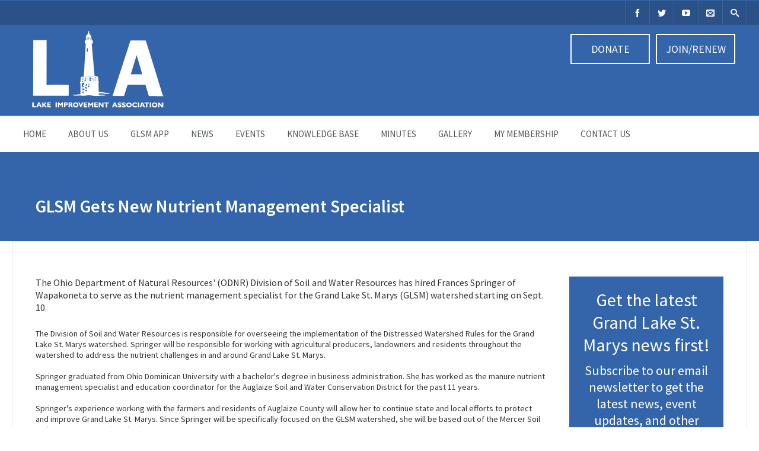

--- FILE ---
content_type: text/html; charset=UTF-8
request_url: https://lakeimprovement.com/glsm-gets-new-nutrient-management-specialist/
body_size: 21176
content:

<!DOCTYPE html>
<html lang="en-US"
 xmlns:fb="http://ogp.me/ns/fb#">
<head>
	<meta charset="UTF-8" />
	
	<!-- Mobile Specific Meta -->
	<meta name="viewport" content="width=device-width, initial-scale=1, maximum-scale=1">

	<meta name='robots' content='index, follow, max-image-preview:large, max-snippet:-1, max-video-preview:-1' />
	<style>img:is([sizes="auto" i], [sizes^="auto," i]) { contain-intrinsic-size: 3000px 1500px }</style>
	
	<!-- This site is optimized with the Yoast SEO plugin v26.2 - https://yoast.com/wordpress/plugins/seo/ -->
	<title>GLSM Gets New Nutrient Management Specialist - Lake Improvement Association</title>
	<link rel="canonical" href="https://lakeimprovement.com/glsm-gets-new-nutrient-management-specialist/" />
	<meta property="og:locale" content="en_US" />
	<meta property="og:type" content="article" />
	<meta property="og:title" content="GLSM Gets New Nutrient Management Specialist - Lake Improvement Association" />
	<meta property="og:description" content="The Ohio Department of Natural Resources&#039; (ODNR) Division of Soil and Water Resources has hired Frances Springer of Wapakoneta to serve as the nutrient management specialist for the Grand Lake" />
	<meta property="og:url" content="https://lakeimprovement.com/glsm-gets-new-nutrient-management-specialist/" />
	<meta property="og:site_name" content="Lake Improvement Association" />
	<meta property="article:publisher" content="https://www.facebook.com/LakeImprovement/" />
	<meta property="article:published_time" content="2012-08-29T15:06:23+00:00" />
	<meta property="article:modified_time" content="2016-11-03T12:17:31+00:00" />
	<meta name="author" content="brian" />
	<meta name="twitter:card" content="summary_large_image" />
	<meta name="twitter:creator" content="@lakeimprovement" />
	<meta name="twitter:site" content="@lakeimprovement" />
	<meta name="twitter:label1" content="Written by" />
	<meta name="twitter:data1" content="brian" />
	<meta name="twitter:label2" content="Est. reading time" />
	<meta name="twitter:data2" content="1 minute" />
	<script type="application/ld+json" class="yoast-schema-graph">{"@context":"https://schema.org","@graph":[{"@type":"Article","@id":"https://lakeimprovement.com/glsm-gets-new-nutrient-management-specialist/#article","isPartOf":{"@id":"https://lakeimprovement.com/glsm-gets-new-nutrient-management-specialist/"},"author":{"name":"brian","@id":"https://lakeimprovement.com/#/schema/person/10c67dcd6c9b9959ffaa77f55be66314"},"headline":"GLSM Gets New Nutrient Management Specialist","datePublished":"2012-08-29T15:06:23+00:00","dateModified":"2016-11-03T12:17:31+00:00","mainEntityOfPage":{"@id":"https://lakeimprovement.com/glsm-gets-new-nutrient-management-specialist/"},"wordCount":214,"commentCount":0,"publisher":{"@id":"https://lakeimprovement.com/#organization"},"inLanguage":"en-US"},{"@type":"WebPage","@id":"https://lakeimprovement.com/glsm-gets-new-nutrient-management-specialist/","url":"https://lakeimprovement.com/glsm-gets-new-nutrient-management-specialist/","name":"GLSM Gets New Nutrient Management Specialist - Lake Improvement Association","isPartOf":{"@id":"https://lakeimprovement.com/#website"},"datePublished":"2012-08-29T15:06:23+00:00","dateModified":"2016-11-03T12:17:31+00:00","breadcrumb":{"@id":"https://lakeimprovement.com/glsm-gets-new-nutrient-management-specialist/#breadcrumb"},"inLanguage":"en-US","potentialAction":[{"@type":"ReadAction","target":["https://lakeimprovement.com/glsm-gets-new-nutrient-management-specialist/"]}]},{"@type":"BreadcrumbList","@id":"https://lakeimprovement.com/glsm-gets-new-nutrient-management-specialist/#breadcrumb","itemListElement":[{"@type":"ListItem","position":1,"name":"Home","item":"https://lakeimprovement.com/"},{"@type":"ListItem","position":2,"name":"GLSM Gets New Nutrient Management Specialist"}]},{"@type":"WebSite","@id":"https://lakeimprovement.com/#website","url":"https://lakeimprovement.com/","name":"Lake Improvement Association","description":"Help Save Grand Lake","publisher":{"@id":"https://lakeimprovement.com/#organization"},"potentialAction":[{"@type":"SearchAction","target":{"@type":"EntryPoint","urlTemplate":"https://lakeimprovement.com/?s={search_term_string}"},"query-input":{"@type":"PropertyValueSpecification","valueRequired":true,"valueName":"search_term_string"}}],"inLanguage":"en-US"},{"@type":"Organization","@id":"https://lakeimprovement.com/#organization","name":"Lake Improvement Association","url":"https://lakeimprovement.com/","logo":{"@type":"ImageObject","inLanguage":"en-US","@id":"https://lakeimprovement.com/#/schema/logo/image/","url":"https://lakeimprovement.com/wp-content/uploads/2016/12/lialogo.png","contentUrl":"https://lakeimprovement.com/wp-content/uploads/2016/12/lialogo.png","width":2422,"height":1247,"caption":"Lake Improvement Association"},"image":{"@id":"https://lakeimprovement.com/#/schema/logo/image/"},"sameAs":["https://www.facebook.com/LakeImprovement/","https://x.com/lakeimprovement","https://www.youtube.com/channel/UCVUGgwznhJ_Q7k4fVtaE8cQ"]},{"@type":"Person","@id":"https://lakeimprovement.com/#/schema/person/10c67dcd6c9b9959ffaa77f55be66314","name":"brian","image":{"@type":"ImageObject","inLanguage":"en-US","@id":"https://lakeimprovement.com/#/schema/person/image/","url":"https://secure.gravatar.com/avatar/2553b7443b3ab1bdbfecf659844e9b140df48c2b4c848cd69734abbb218c3d35?s=96&d=mm&r=g","contentUrl":"https://secure.gravatar.com/avatar/2553b7443b3ab1bdbfecf659844e9b140df48c2b4c848cd69734abbb218c3d35?s=96&d=mm&r=g","caption":"brian"}}]}</script>
	<!-- / Yoast SEO plugin. -->


<link rel='dns-prefetch' href='//js.stripe.com' />
<link rel='dns-prefetch' href='//ajax.googleapis.com' />
<link rel='dns-prefetch' href='//platform-api.sharethis.com' />
<link rel="alternate" type="application/rss+xml" title="Lake Improvement Association &raquo; Feed" href="https://lakeimprovement.com/feed/" />
<link rel="alternate" type="text/calendar" title="Lake Improvement Association &raquo; iCal Feed" href="https://lakeimprovement.com/events/?ical=1" />
		<!-- This site uses the Google Analytics by MonsterInsights plugin v9.9.0 - Using Analytics tracking - https://www.monsterinsights.com/ -->
							<script src="//www.googletagmanager.com/gtag/js?id=G-S87VJQ1S0H"  data-cfasync="false" data-wpfc-render="false" type="text/javascript" async></script>
			<script data-cfasync="false" data-wpfc-render="false" type="text/javascript">
				var mi_version = '9.9.0';
				var mi_track_user = true;
				var mi_no_track_reason = '';
								var MonsterInsightsDefaultLocations = {"page_location":"https:\/\/lakeimprovement.com\/glsm-gets-new-nutrient-management-specialist\/"};
								if ( typeof MonsterInsightsPrivacyGuardFilter === 'function' ) {
					var MonsterInsightsLocations = (typeof MonsterInsightsExcludeQuery === 'object') ? MonsterInsightsPrivacyGuardFilter( MonsterInsightsExcludeQuery ) : MonsterInsightsPrivacyGuardFilter( MonsterInsightsDefaultLocations );
				} else {
					var MonsterInsightsLocations = (typeof MonsterInsightsExcludeQuery === 'object') ? MonsterInsightsExcludeQuery : MonsterInsightsDefaultLocations;
				}

								var disableStrs = [
										'ga-disable-G-S87VJQ1S0H',
									];

				/* Function to detect opted out users */
				function __gtagTrackerIsOptedOut() {
					for (var index = 0; index < disableStrs.length; index++) {
						if (document.cookie.indexOf(disableStrs[index] + '=true') > -1) {
							return true;
						}
					}

					return false;
				}

				/* Disable tracking if the opt-out cookie exists. */
				if (__gtagTrackerIsOptedOut()) {
					for (var index = 0; index < disableStrs.length; index++) {
						window[disableStrs[index]] = true;
					}
				}

				/* Opt-out function */
				function __gtagTrackerOptout() {
					for (var index = 0; index < disableStrs.length; index++) {
						document.cookie = disableStrs[index] + '=true; expires=Thu, 31 Dec 2099 23:59:59 UTC; path=/';
						window[disableStrs[index]] = true;
					}
				}

				if ('undefined' === typeof gaOptout) {
					function gaOptout() {
						__gtagTrackerOptout();
					}
				}
								window.dataLayer = window.dataLayer || [];

				window.MonsterInsightsDualTracker = {
					helpers: {},
					trackers: {},
				};
				if (mi_track_user) {
					function __gtagDataLayer() {
						dataLayer.push(arguments);
					}

					function __gtagTracker(type, name, parameters) {
						if (!parameters) {
							parameters = {};
						}

						if (parameters.send_to) {
							__gtagDataLayer.apply(null, arguments);
							return;
						}

						if (type === 'event') {
														parameters.send_to = monsterinsights_frontend.v4_id;
							var hookName = name;
							if (typeof parameters['event_category'] !== 'undefined') {
								hookName = parameters['event_category'] + ':' + name;
							}

							if (typeof MonsterInsightsDualTracker.trackers[hookName] !== 'undefined') {
								MonsterInsightsDualTracker.trackers[hookName](parameters);
							} else {
								__gtagDataLayer('event', name, parameters);
							}
							
						} else {
							__gtagDataLayer.apply(null, arguments);
						}
					}

					__gtagTracker('js', new Date());
					__gtagTracker('set', {
						'developer_id.dZGIzZG': true,
											});
					if ( MonsterInsightsLocations.page_location ) {
						__gtagTracker('set', MonsterInsightsLocations);
					}
										__gtagTracker('config', 'G-S87VJQ1S0H', {"forceSSL":"true","link_attribution":"true"} );
										window.gtag = __gtagTracker;										(function () {
						/* https://developers.google.com/analytics/devguides/collection/analyticsjs/ */
						/* ga and __gaTracker compatibility shim. */
						var noopfn = function () {
							return null;
						};
						var newtracker = function () {
							return new Tracker();
						};
						var Tracker = function () {
							return null;
						};
						var p = Tracker.prototype;
						p.get = noopfn;
						p.set = noopfn;
						p.send = function () {
							var args = Array.prototype.slice.call(arguments);
							args.unshift('send');
							__gaTracker.apply(null, args);
						};
						var __gaTracker = function () {
							var len = arguments.length;
							if (len === 0) {
								return;
							}
							var f = arguments[len - 1];
							if (typeof f !== 'object' || f === null || typeof f.hitCallback !== 'function') {
								if ('send' === arguments[0]) {
									var hitConverted, hitObject = false, action;
									if ('event' === arguments[1]) {
										if ('undefined' !== typeof arguments[3]) {
											hitObject = {
												'eventAction': arguments[3],
												'eventCategory': arguments[2],
												'eventLabel': arguments[4],
												'value': arguments[5] ? arguments[5] : 1,
											}
										}
									}
									if ('pageview' === arguments[1]) {
										if ('undefined' !== typeof arguments[2]) {
											hitObject = {
												'eventAction': 'page_view',
												'page_path': arguments[2],
											}
										}
									}
									if (typeof arguments[2] === 'object') {
										hitObject = arguments[2];
									}
									if (typeof arguments[5] === 'object') {
										Object.assign(hitObject, arguments[5]);
									}
									if ('undefined' !== typeof arguments[1].hitType) {
										hitObject = arguments[1];
										if ('pageview' === hitObject.hitType) {
											hitObject.eventAction = 'page_view';
										}
									}
									if (hitObject) {
										action = 'timing' === arguments[1].hitType ? 'timing_complete' : hitObject.eventAction;
										hitConverted = mapArgs(hitObject);
										__gtagTracker('event', action, hitConverted);
									}
								}
								return;
							}

							function mapArgs(args) {
								var arg, hit = {};
								var gaMap = {
									'eventCategory': 'event_category',
									'eventAction': 'event_action',
									'eventLabel': 'event_label',
									'eventValue': 'event_value',
									'nonInteraction': 'non_interaction',
									'timingCategory': 'event_category',
									'timingVar': 'name',
									'timingValue': 'value',
									'timingLabel': 'event_label',
									'page': 'page_path',
									'location': 'page_location',
									'title': 'page_title',
									'referrer' : 'page_referrer',
								};
								for (arg in args) {
																		if (!(!args.hasOwnProperty(arg) || !gaMap.hasOwnProperty(arg))) {
										hit[gaMap[arg]] = args[arg];
									} else {
										hit[arg] = args[arg];
									}
								}
								return hit;
							}

							try {
								f.hitCallback();
							} catch (ex) {
							}
						};
						__gaTracker.create = newtracker;
						__gaTracker.getByName = newtracker;
						__gaTracker.getAll = function () {
							return [];
						};
						__gaTracker.remove = noopfn;
						__gaTracker.loaded = true;
						window['__gaTracker'] = __gaTracker;
					})();
									} else {
										console.log("");
					(function () {
						function __gtagTracker() {
							return null;
						}

						window['__gtagTracker'] = __gtagTracker;
						window['gtag'] = __gtagTracker;
					})();
									}
			</script>
			
							<!-- / Google Analytics by MonsterInsights -->
		<script type="text/javascript">
/* <![CDATA[ */
window._wpemojiSettings = {"baseUrl":"https:\/\/s.w.org\/images\/core\/emoji\/16.0.1\/72x72\/","ext":".png","svgUrl":"https:\/\/s.w.org\/images\/core\/emoji\/16.0.1\/svg\/","svgExt":".svg","source":{"concatemoji":"https:\/\/lakeimprovement.com\/wp-includes\/js\/wp-emoji-release.min.js?ver=6.8.3"}};
/*! This file is auto-generated */
!function(s,n){var o,i,e;function c(e){try{var t={supportTests:e,timestamp:(new Date).valueOf()};sessionStorage.setItem(o,JSON.stringify(t))}catch(e){}}function p(e,t,n){e.clearRect(0,0,e.canvas.width,e.canvas.height),e.fillText(t,0,0);var t=new Uint32Array(e.getImageData(0,0,e.canvas.width,e.canvas.height).data),a=(e.clearRect(0,0,e.canvas.width,e.canvas.height),e.fillText(n,0,0),new Uint32Array(e.getImageData(0,0,e.canvas.width,e.canvas.height).data));return t.every(function(e,t){return e===a[t]})}function u(e,t){e.clearRect(0,0,e.canvas.width,e.canvas.height),e.fillText(t,0,0);for(var n=e.getImageData(16,16,1,1),a=0;a<n.data.length;a++)if(0!==n.data[a])return!1;return!0}function f(e,t,n,a){switch(t){case"flag":return n(e,"\ud83c\udff3\ufe0f\u200d\u26a7\ufe0f","\ud83c\udff3\ufe0f\u200b\u26a7\ufe0f")?!1:!n(e,"\ud83c\udde8\ud83c\uddf6","\ud83c\udde8\u200b\ud83c\uddf6")&&!n(e,"\ud83c\udff4\udb40\udc67\udb40\udc62\udb40\udc65\udb40\udc6e\udb40\udc67\udb40\udc7f","\ud83c\udff4\u200b\udb40\udc67\u200b\udb40\udc62\u200b\udb40\udc65\u200b\udb40\udc6e\u200b\udb40\udc67\u200b\udb40\udc7f");case"emoji":return!a(e,"\ud83e\udedf")}return!1}function g(e,t,n,a){var r="undefined"!=typeof WorkerGlobalScope&&self instanceof WorkerGlobalScope?new OffscreenCanvas(300,150):s.createElement("canvas"),o=r.getContext("2d",{willReadFrequently:!0}),i=(o.textBaseline="top",o.font="600 32px Arial",{});return e.forEach(function(e){i[e]=t(o,e,n,a)}),i}function t(e){var t=s.createElement("script");t.src=e,t.defer=!0,s.head.appendChild(t)}"undefined"!=typeof Promise&&(o="wpEmojiSettingsSupports",i=["flag","emoji"],n.supports={everything:!0,everythingExceptFlag:!0},e=new Promise(function(e){s.addEventListener("DOMContentLoaded",e,{once:!0})}),new Promise(function(t){var n=function(){try{var e=JSON.parse(sessionStorage.getItem(o));if("object"==typeof e&&"number"==typeof e.timestamp&&(new Date).valueOf()<e.timestamp+604800&&"object"==typeof e.supportTests)return e.supportTests}catch(e){}return null}();if(!n){if("undefined"!=typeof Worker&&"undefined"!=typeof OffscreenCanvas&&"undefined"!=typeof URL&&URL.createObjectURL&&"undefined"!=typeof Blob)try{var e="postMessage("+g.toString()+"("+[JSON.stringify(i),f.toString(),p.toString(),u.toString()].join(",")+"));",a=new Blob([e],{type:"text/javascript"}),r=new Worker(URL.createObjectURL(a),{name:"wpTestEmojiSupports"});return void(r.onmessage=function(e){c(n=e.data),r.terminate(),t(n)})}catch(e){}c(n=g(i,f,p,u))}t(n)}).then(function(e){for(var t in e)n.supports[t]=e[t],n.supports.everything=n.supports.everything&&n.supports[t],"flag"!==t&&(n.supports.everythingExceptFlag=n.supports.everythingExceptFlag&&n.supports[t]);n.supports.everythingExceptFlag=n.supports.everythingExceptFlag&&!n.supports.flag,n.DOMReady=!1,n.readyCallback=function(){n.DOMReady=!0}}).then(function(){return e}).then(function(){var e;n.supports.everything||(n.readyCallback(),(e=n.source||{}).concatemoji?t(e.concatemoji):e.wpemoji&&e.twemoji&&(t(e.twemoji),t(e.wpemoji)))}))}((window,document),window._wpemojiSettings);
/* ]]> */
</script>
		
	<link rel='stylesheet' id='pt-cv-public-style-css' href='https://lakeimprovement.com/wp-content/plugins/content-views-query-and-display-post-page/public/assets/css/cv.css?ver=4.2' type='text/css' media='all' />
<link rel='stylesheet' id='pt-cv-public-pro-style-css' href='https://lakeimprovement.com/wp-content/plugins/pt-content-views-pro/public/assets/css/cvpro.min.css?ver=5.1.1' type='text/css' media='all' />
<style id='wp-emoji-styles-inline-css' type='text/css'>

	img.wp-smiley, img.emoji {
		display: inline !important;
		border: none !important;
		box-shadow: none !important;
		height: 1em !important;
		width: 1em !important;
		margin: 0 0.07em !important;
		vertical-align: -0.1em !important;
		background: none !important;
		padding: 0 !important;
	}
</style>
<style id='ctc-term-title-style-inline-css' type='text/css'>
.ctc-block-controls-dropdown .components-base-control__field{margin:0 !important}

</style>
<style id='ctc-copy-button-style-inline-css' type='text/css'>
.wp-block-ctc-copy-button{font-size:14px;line-height:normal;padding:8px 16px;border-width:1px;border-style:solid;border-color:inherit;border-radius:4px;cursor:pointer;display:inline-block}.ctc-copy-button-textarea{display:none !important}
</style>
<style id='ctc-copy-icon-style-inline-css' type='text/css'>
.wp-block-ctc-copy-icon .ctc-block-copy-icon{background:rgba(0,0,0,0);padding:0;margin:0;position:relative;cursor:pointer}.wp-block-ctc-copy-icon .ctc-block-copy-icon .check-icon{display:none}.wp-block-ctc-copy-icon .ctc-block-copy-icon svg{height:1em;width:1em}.wp-block-ctc-copy-icon .ctc-block-copy-icon::after{position:absolute;content:attr(aria-label);padding:.5em .75em;right:100%;color:#fff;background:#24292f;font-size:11px;border-radius:6px;line-height:1;right:100%;bottom:50%;margin-right:6px;-webkit-transform:translateY(50%);transform:translateY(50%)}.wp-block-ctc-copy-icon .ctc-block-copy-icon::before{content:"";top:50%;bottom:50%;left:-7px;margin-top:-6px;border:6px solid rgba(0,0,0,0);border-left-color:#24292f;position:absolute}.wp-block-ctc-copy-icon .ctc-block-copy-icon::after,.wp-block-ctc-copy-icon .ctc-block-copy-icon::before{opacity:0;visibility:hidden;-webkit-transition:opacity .2s ease-in-out,visibility .2s ease-in-out;transition:opacity .2s ease-in-out,visibility .2s ease-in-out}.wp-block-ctc-copy-icon .ctc-block-copy-icon.copied::after,.wp-block-ctc-copy-icon .ctc-block-copy-icon.copied::before{opacity:1;visibility:visible;-webkit-transition:opacity .2s ease-in-out,visibility .2s ease-in-out;transition:opacity .2s ease-in-out,visibility .2s ease-in-out}.wp-block-ctc-copy-icon .ctc-block-copy-icon.copied .check-icon{display:inline-block}.wp-block-ctc-copy-icon .ctc-block-copy-icon.copied .copy-icon{display:none !important}.ctc-copy-icon-textarea{display:none !important}
</style>
<style id='ctc-social-share-style-inline-css' type='text/css'>
.wp-block-ctc-social-share{display:-webkit-box;display:-ms-flexbox;display:flex;-webkit-box-align:center;-ms-flex-align:center;align-items:center;gap:8px}.wp-block-ctc-social-share svg{height:16px;width:16px}.wp-block-ctc-social-share a{display:-webkit-inline-box;display:-ms-inline-flexbox;display:inline-flex}.wp-block-ctc-social-share a:focus{outline:none}
</style>
<link rel='stylesheet' id='awsm-ead-public-css' href='https://lakeimprovement.com/wp-content/plugins/embed-any-document/css/embed-public.min.css?ver=2.7.8' type='text/css' media='all' />
<link rel='stylesheet' id='cpsh-shortcodes-css' href='https://lakeimprovement.com/wp-content/plugins/column-shortcodes//assets/css/shortcodes.css?ver=1.0.1' type='text/css' media='all' />
<link rel='stylesheet' id='contact-form-7-css' href='https://lakeimprovement.com/wp-content/plugins/contact-form-7/includes/css/styles.css?ver=6.1.3' type='text/css' media='all' />
<link rel='stylesheet' id='ctc-copy-inline-css' href='https://lakeimprovement.com/wp-content/plugins/copy-the-code/assets/css/copy-inline.css?ver=4.0.5' type='text/css' media='all' />
<link rel='stylesheet' id='ehb_stylesheet-css' href='https://lakeimprovement.com/wp-content/plugins/easy-heads-up-bar/css/ehu.css?ver=2.1.7' type='text/css' media='all' />
<link rel='stylesheet' id='ce_responsive-css' href='https://lakeimprovement.com/wp-content/plugins/simple-embed-code/css/video-container.min.css?ver=2.5.1' type='text/css' media='all' />
<link rel='stylesheet' id='simple-staff-list-css' href='https://lakeimprovement.com/wp-content/plugins/simple-staff-list/public/css/simple-staff-list-public.css?ver=2.2.5' type='text/css' media='all' />
<link rel='stylesheet' id='wpemfb-lightbox-css' href='https://lakeimprovement.com/wp-content/plugins/wp-embed-facebook/templates/lightbox/css/lightbox.css?ver=3.1.2' type='text/css' media='all' />
<link rel='stylesheet' id='tribe-events-v2-single-skeleton-css' href='https://lakeimprovement.com/wp-content/plugins/the-events-calendar/build/css/tribe-events-single-skeleton.css?ver=6.15.10' type='text/css' media='all' />
<link rel='stylesheet' id='tribe-events-v2-single-skeleton-full-css' href='https://lakeimprovement.com/wp-content/plugins/the-events-calendar/build/css/tribe-events-single-full.css?ver=6.15.10' type='text/css' media='all' />
<link rel='stylesheet' id='tec-events-elementor-widgets-base-styles-css' href='https://lakeimprovement.com/wp-content/plugins/the-events-calendar/build/css/integrations/plugins/elementor/widgets/widget-base.css?ver=6.15.10' type='text/css' media='all' />
<link rel='stylesheet' id='cff-css' href='https://lakeimprovement.com/wp-content/plugins/custom-facebook-feed-pro/assets/css/cff-style.min.css?ver=4.7.4' type='text/css' media='all' />
<link rel='stylesheet' id='benevolence-style-css' href='https://lakeimprovement.com/wp-content/themes/benevolence-child/style.css?ver=2013-07-18' type='text/css' media='all' />
<link rel='stylesheet' id='fonts-css' href='https://lakeimprovement.com/wp-content/themes/benevolence-wpl/css/icomoon/style.css?ver=6.8.3' type='text/css' media='all' />
<link rel='stylesheet' id='flexslider-css' href='https://lakeimprovement.com/wp-content/themes/benevolence-wpl/css/flexslider.css?ver=6.8.3' type='text/css' media='all' />
<link rel='stylesheet' id='grid-css' href='https://lakeimprovement.com/wp-content/themes/benevolence-wpl/css/grid.css?ver=6.8.3' type='text/css' media='all' />
<link rel='stylesheet' id='bootstrap-tabs-css' href='https://lakeimprovement.com/wp-content/plugins/dt_plusgallery/assets/css/bootstrap-tabs.css?ver=6.8.3' type='text/css' media='all' />
<link rel='stylesheet' id='tnpg_style-css' href='https://lakeimprovement.com/wp-content/plugins/dt_plusgallery/plusgallery.css?ver=3.0.5' type='text/css' media='all' />
<link rel='stylesheet' id='abcfsl-staff-list-css' href='https://lakeimprovement.com/wp-content/plugins/staff-list/css/staff-list.css?ver=1.7.3' type='text/css' media='all' />
<link rel='stylesheet' id='__EPYT__style-css' href='https://lakeimprovement.com/wp-content/plugins/youtube-embed-plus/styles/ytprefs.min.css?ver=14.2.3' type='text/css' media='all' />
<style id='__EPYT__style-inline-css' type='text/css'>

                .epyt-gallery-thumb {
                        width: 33.333%;
                }
                
</style>
<link rel='stylesheet' id='wp-paginate-css' href='https://lakeimprovement.com/wp-content/plugins/wp-paginate/css/wp-paginate.css?ver=2.2.4' type='text/css' media='screen' />
<script type="text/javascript" src="https://lakeimprovement.com/wp-includes/js/jquery/jquery.min.js?ver=3.7.1" id="jquery-core-js"></script>
<script type="text/javascript" src="https://lakeimprovement.com/wp-includes/js/jquery/jquery-migrate.min.js?ver=3.4.1" id="jquery-migrate-js"></script>
<script type="text/javascript" src="https://lakeimprovement.com/wp-content/plugins/google-analytics-for-wordpress/assets/js/frontend-gtag.min.js?ver=9.9.0" id="monsterinsights-frontend-script-js" async="async" data-wp-strategy="async"></script>
<script data-cfasync="false" data-wpfc-render="false" type="text/javascript" id='monsterinsights-frontend-script-js-extra'>/* <![CDATA[ */
var monsterinsights_frontend = {"js_events_tracking":"true","download_extensions":"doc,pdf,ppt,zip,xls,docx,pptx,xlsx","inbound_paths":"[{\"path\":\"\\\/go\\\/\",\"label\":\"affiliate\"},{\"path\":\"\\\/recommend\\\/\",\"label\":\"affiliate\"}]","home_url":"https:\/\/lakeimprovement.com","hash_tracking":"false","v4_id":"G-S87VJQ1S0H"};/* ]]> */
</script>
<script type="text/javascript" src="https://lakeimprovement.com/wp-content/plugins/copy-the-code/classes/gutenberg/blocks/copy-button/js/frontend.js?ver=1.0.0" id="ctc-copy-button-script-2-js"></script>
<script type="text/javascript" src="https://lakeimprovement.com/wp-content/plugins/copy-the-code/classes/gutenberg/blocks/copy-icon/js/frontend.js?ver=1.0.0" id="ctc-copy-icon-script-2-js"></script>
<script type="text/javascript" src="https://lakeimprovement.com/wp-content/plugins/wp-embed-facebook/templates/lightbox/js/lightbox.min.js?ver=3.1.2" id="wpemfb-lightbox-js"></script>
<script type="text/javascript" id="wpemfb-fbjs-js-extra">
/* <![CDATA[ */
var WEF = {"local":"en_US","version":"v6.0","fb_id":"","comments_nonce":"fb8fd2fefc"};
/* ]]> */
</script>
<script type="text/javascript" src="https://lakeimprovement.com/wp-content/plugins/wp-embed-facebook/inc/js/fb.min.js?ver=3.1.2" id="wpemfb-fbjs-js"></script>
<script type="text/javascript" id="wa-integration-Authorization-js-WaWidgetHandler-js-extra">
/* <![CDATA[ */
var WaWidgetHandlerData = {"isLoggedIn":"","logoutUrl":"https:\/\/lakeimprovement.com\/glsm-gets-new-nutrient-management-specialist\/?state=WaWpIntegrationLogout&waLoginAction=Logout","loginForm":"<div class=\"wa_login_shortcode\"><form action=\"https:\/\/LIA.wildapricot.org\/widget\/sys\/login\/OAuthLogin\" method=\"get\"><input type=\"hidden\" name=\"scope\" value=\"contacts_me\" \/><input type=\"hidden\" name=\"client_id\" value=\"vxgzeecrt2\" \/><input type=\"hidden\" name=\"response_type\" value=\"authorization_code\" \/><input type=\"hidden\" name=\"claimed_account_id\" value=\"213550\" \/><input type=\"hidden\" name=\"state\" value=\"WaWpIntegrationLogin\" \/><input type=\"hidden\" name=\"redirect_uri\" value=\"https:\/\/lakeimprovement.com\/glsm-gets-new-nutrient-management-specialist\/\" \/><input type=\"submit\" name=\"waLoginAction\" class=\"button button-primary\" value=\"Login\" title=\"Login\" \/><\/form><\/div>","sessionKey":null};
/* ]]> */
</script>
<script type="text/javascript" src="https://lakeimprovement.com/wp-content/plugins/wild-apricot-login/Modules/Authorization/js/WaWidgetHandler.js?ver=1.0.16" id="wa-integration-Authorization-js-WaWidgetHandler-js"></script>
<script type="text/javascript" src="https://lakeimprovement.com/wp-content/plugins/dt_plusgallery/assets/js/isotope.pkgd.min.js?ver=6.8.3" id="plus_isotope-js"></script>
<script type="text/javascript" src="https://lakeimprovement.com/wp-content/plugins/dt_plusgallery/assets/js/bootstrap-tab.js?ver=6.8.3" id="bootstrap-tab-js"></script>
<script type="text/javascript" src="https://lakeimprovement.com/wp-content/plugins/dt_plusgallery/assets/js/plusgallery.min.js?ver=3.0.5" id="plusgallery_js-js"></script>
<script type="text/javascript" src="//platform-api.sharethis.com/js/sharethis.js#source=googleanalytics-wordpress#product=ga&amp;property=5f2851288936a1001219a599" id="googleanalytics-platform-sharethis-js"></script>
<script type="text/javascript" id="__ytprefs__-js-extra">
/* <![CDATA[ */
var _EPYT_ = {"ajaxurl":"https:\/\/lakeimprovement.com\/wp-admin\/admin-ajax.php","security":"60179d4b66","gallery_scrolloffset":"20","eppathtoscripts":"https:\/\/lakeimprovement.com\/wp-content\/plugins\/youtube-embed-plus\/scripts\/","eppath":"https:\/\/lakeimprovement.com\/wp-content\/plugins\/youtube-embed-plus\/","epresponsiveselector":"[\"iframe.__youtube_prefs__\"]","epdovol":"1","version":"14.2.3","evselector":"iframe.__youtube_prefs__[src], iframe[src*=\"youtube.com\/embed\/\"], iframe[src*=\"youtube-nocookie.com\/embed\/\"]","ajax_compat":"","maxres_facade":"eager","ytapi_load":"light","pause_others":"","stopMobileBuffer":"1","facade_mode":"","not_live_on_channel":""};
/* ]]> */
</script>
<script type="text/javascript" src="https://lakeimprovement.com/wp-content/plugins/youtube-embed-plus/scripts/ytprefs.min.js?ver=14.2.3" id="__ytprefs__-js"></script>
<link rel="https://api.w.org/" href="https://lakeimprovement.com/wp-json/" /><link rel="alternate" title="JSON" type="application/json" href="https://lakeimprovement.com/wp-json/wp/v2/posts/1441" /><link rel="EditURI" type="application/rsd+xml" title="RSD" href="https://lakeimprovement.com/xmlrpc.php?rsd" />
<meta name="generator" content="WordPress 6.8.3" />
<link rel='shortlink' href='https://lakeimprovement.com/?p=1441' />
<link rel="alternate" title="oEmbed (JSON)" type="application/json+oembed" href="https://lakeimprovement.com/wp-json/oembed/1.0/embed?url=https%3A%2F%2Flakeimprovement.com%2Fglsm-gets-new-nutrient-management-specialist%2F" />
<link rel="alternate" title="oEmbed (XML)" type="text/xml+oembed" href="https://lakeimprovement.com/wp-json/oembed/1.0/embed?url=https%3A%2F%2Flakeimprovement.com%2Fglsm-gets-new-nutrient-management-specialist%2F&#038;format=xml" />
<!-- Custom Facebook Feed JS vars -->
<script type="text/javascript">
var cffsiteurl = "https://lakeimprovement.com/wp-content/plugins";
var cffajaxurl = "https://lakeimprovement.com/wp-admin/admin-ajax.php";


var cfflinkhashtags = "false";
</script>
<meta property="fb:app_id" content="215550838884517"/><meta name="google-site-verification" content="XsDTirBpGIINbP9znp1hrHt18VtufOlTI4xWvSUtNVs" />
<meta name="tec-api-version" content="v1"><meta name="tec-api-origin" content="https://lakeimprovement.com"><link rel="alternate" href="https://lakeimprovement.com/wp-json/tribe/events/v1/" />				<style>
			a, a:visited { color: #239fdb;}

			a:focus, a:active, a:hover, article.list:hover .entry-header a, article.item:hover:hover h1 a, .widget-event-body .event-info a:hover, article.item a.read-more-button { color: #239fdb; }

			#masthead, #toolbar .language-menu li a:hover, #toolbar .language-menu li.current a, .widget ul li:hover, article.list .entry-meta .read-more-button, article.item:hover a.read-more-button, #postnav .nav-previous, #postnav .nav-next, .tabs_table .tabs li a, .tabs_table, .owl-Navigation a, .widget_archive .current_page_item, .widget-event-body .past-cal .past-ev:hover a, .widget-event-body .past-cal .calendar-ev:hover a { background: #3465aa }

			article.list .entry-meta .read-more-button, article.item a.read-more-button, .woocommerce a.button.add_to_cart_button  {border: 1px solid #3465aa}

			article.list:hover .entry-meta .read-more-button, article.item a.read-more-button, .woocommerce a.button.add_to_cart_button, .woocommerce #respond input#submit, .woocommerce a.button, .woocommerce button.button, .woocommerce input.button, .woocommerce #respond input#submit.alt, .woocommerce a.button.alt, .woocommerce button.button.alt, .woocommerce input.button.alt, .woocommerce .star-rating span {color: #3465aa}

			.WPlookAnounce, .widget-title span a, .widget-event-body .event-day-month .event-day, .acumulated, .cause-details, .accent-widget-detailes, .woocommerce ul.products li.product:hover .add_to_cart_button, .woocommerce-page ul.products li.product:hover .add_to_cart_button, .woocommerce .widget_price_filter .ui-slider .ui-slider-handle, .woocommerce .widget_price_filter .ui-slider .ui-slider-range, .woocommerce #respond input#submit:hover, .woocommerce a.button:hover, .woocommerce button.button:hover, .woocommerce input.button:hover, .woocommerce #respond input#submit.alt:hover, .woocommerce a.button.alt:hover, .woocommerce button.button.alt:hover, .woocommerce input.button.alt:hover {background: #3465aa;}

			.entry-content blockquote { border-left: 3px solid #3465aa;}

			.woocommerce #respond input#submit, .woocommerce a.button, .woocommerce button.button, .woocommerce input.button, .woocommerce #respond input#submit.alt, .woocommerce a.button.alt, .woocommerce button.button.alt, .woocommerce input.button.alt { border-color: #3465aa; }

			.widget-title span a:hover, .widget-event-body .event-day-month .event-month, .site-navigation.main-navigation .menu li:hover > a, .site-navigation.main-navigation .menu li a:hover, .mean-container .mean-nav ul li a.mean-expand:hover, #postnav .nav-previous:hover, #postnav .nav-next:hover, .wpcf7-submit:hover, .woocommerce .widget_price_filter .price_slider_wrapper .ui-widget-content, .woocommerce .widget_price_filter .price_slider_wrapper .ui-widget-content { background: #dd3333; }

			.mean-container .mean-nav ul li a:hover, .mean-container a.meanmenu-reveal, .buttonsx, .wpcf7-submit {color: #dd3333;}

			.entry-header-comments .read-more-button:hover, .buttonsx, .wpcf7-submit {border-color: #dd3333;}

			.site-navigation.main-navigation .menu .current-menu-item > a, .site-navigation.main-navigation .menu .current-menu-ancestor > a, .entry-header-comments .read-more-button:hover, .buttonsx:hover, .error-text, .widget ul li ul li:hover { color: #fff; background: #dd3333;}

			#colophon {background: #202020}

			#colophon p, #colophon a, #colophon aside, #colophon ul li a {color: #ccc}

			#colophon h1, #colophon h2, #colophon h3, #colophon h4, #colophon h5, #colophon h6, #colophon aside h3 {color: #fff}

			#content h1, #content h2, #content h3, #content h4, #content h5, #content h6, .info-box .info-row span {color: #239fdb}

			.woocommerce div.product p.price, .woocommerce div.product span.price, .woocommerce div.product .stock, .woocommerce ul.products li.product .price { color:#77a464; }

			.woocommerce span.onsale { background-color:#77a464; }

		</style>
	<style>.header-links .make-donation a{
    width: 110px;
    margin-left: 10px;
}
@media only screen and (max-width: 767px){ 
.header-links .make-donation a {
    margin: 20px auto;
}
}</style><meta name="generator" content="Elementor 3.32.5; features: additional_custom_breakpoints; settings: css_print_method-external, google_font-enabled, font_display-auto">
<!-- All in one Favicon 4.8 --><link rel="icon" href="https://lakeimprovement.com/wp-content/uploads/2020/05/favicon-32x32-1.png" type="image/png"/>
<link rel="apple-touch-icon" href="https://lakeimprovement.com/wp-content/uploads/2020/05/apple-touch-icon.png" />
<script>
(function() {
	(function (i, s, o, g, r, a, m) {
		i['GoogleAnalyticsObject'] = r;
		i[r] = i[r] || function () {
				(i[r].q = i[r].q || []).push(arguments)
			}, i[r].l = 1 * new Date();
		a = s.createElement(o),
			m = s.getElementsByTagName(o)[0];
		a.async = 1;
		a.src = g;
		m.parentNode.insertBefore(a, m)
	})(window, document, 'script', 'https://google-analytics.com/analytics.js', 'ga');

	ga('create', 'UA-15149241-1', 'auto');
			ga('send', 'pageview');
	})();
</script>
			<style>
				.e-con.e-parent:nth-of-type(n+4):not(.e-lazyloaded):not(.e-no-lazyload),
				.e-con.e-parent:nth-of-type(n+4):not(.e-lazyloaded):not(.e-no-lazyload) * {
					background-image: none !important;
				}
				@media screen and (max-height: 1024px) {
					.e-con.e-parent:nth-of-type(n+3):not(.e-lazyloaded):not(.e-no-lazyload),
					.e-con.e-parent:nth-of-type(n+3):not(.e-lazyloaded):not(.e-no-lazyload) * {
						background-image: none !important;
					}
				}
				@media screen and (max-height: 640px) {
					.e-con.e-parent:nth-of-type(n+2):not(.e-lazyloaded):not(.e-no-lazyload),
					.e-con.e-parent:nth-of-type(n+2):not(.e-lazyloaded):not(.e-no-lazyload) * {
						background-image: none !important;
					}
				}
			</style>
			<style id="sccss">.logo-online-giving {
  margin: 10px 0;
}
span.mobile_view {
  display: none;
}
.wa-profile {
    position: relative;
    padding-bottom: 140%;
    padding-top: 0px;
    height: 0;
    overflow: hidden;
}
.wa-donate {
    position: relative;
    padding-bottom: 50%;
    padding-top: 0px;
    height: 0;
    overflow: hidden;
}
.wa-membership {
    position: relative;
    padding-bottom: 110%;
    padding-top: 0px;
    height: 0;
    overflow: hidden;
}
.wa-profile iframe, .wa-donate iframe, .wa-membership iframe {
    position: absolute;
    top:0;
    left: 0;
    width: 100%;
    height: 100%;
}
//CSS for Members Login form
.entry-content input[type=password]{
	height: 28px;
  	min-width: 202px !important;
	box-shadow: none;
	border: 1px red solid;
	border-radius: 3px;
	margin: 0 0 10px 0;
	min-width: 200px !important;
}
.entry-content input[type=email]{
	height: 24px !important;
	min-width: 188px !important;
	border: 1px #7e7e7e solid;
	margin: 0 0 10px 0;
	padding: 2px;
}

.slider-button:hover {
 -webkit-transition: background-color 1000ms ease-out !important;
    -moz-transition: background-color 1000ms ease-out !important;
    -o-transition: background-color 1000ms ease-out !important;
    transition: background-color 1000ms ease-out !important;
  background-color: white !important;
}
@media only screen 
and (min-device-width : 980px) 
and (max-device-width : 1240px)  {
.wa-profile {
    position: relative;
    padding-bottom: 185%;
    padding-top: 0px;
    height: 0;
    overflow: hidden;
}
.wa-donate {
    position: relative;
    padding-bottom: 70%;
    padding-top: 0px;
    height: 0;
    overflow: hidden;
}
  .wa-membership {
    position: relative;
    padding-bottom: 150%;
    padding-top: 0px;
    height: 0;
    overflow: hidden;
}
}
@media only screen 
and (min-device-width : 768px) 
and (max-device-width : 979px)  {
.wa-profile {
    position: relative;
    padding-bottom: 250%;
    padding-top: 0px;
    height: 0;
    overflow: hidden;
}
.wa-donate {
    position: relative;
    padding-bottom: 100%;
    padding-top: 0px;
    height: 0;
    overflow: hidden;
}
  .wa-membership {
    position: relative;
    padding-bottom: 80%;
    padding-top: 0px;
    height: 0;
    overflow: hidden;
}
}

@media (max-width: 767px) {
  .flex-control-paging li a {
    height: 8px;
    width: 8px;
    background: rgba(255,255,255,0.4);
  }
  .flex-control-paging li a.flex-active {
    background: #fff;
  }
}
@media only screen 
and (min-device-width : 481px) 
and (max-device-width : 767px)  {
  .wa-profile {
    position: relative;
    padding-bottom: 140%;
    padding-top: 0px;
    height: 0;
    overflow: hidden;
}
  .wa-donate {
    position: relative;
    padding-bottom: 140%;
    padding-top: 0px;
    height: 0;
    overflow: hidden;
}
  .wa-membership {
    position: relative;
    padding-bottom: 400%;
    padding-top: 0px;
    height: 0;
    overflow: hidden;
}
  span.mobile_view {
    display: block;
  }
  span.desktop_view {
    display: none;
  }
  .flex-direction-nav {
    display: none;
  }
  .teaser .flex-control-nav {
    display: block;
    bottom: -3px;
    z-index: 10;
  }
  .flex-control-nav li {
    margin: 0 4px;
  }
  .flex-content {
    animation: none !important;
    overflow: hidden;
    padding: 0 0 23px;
  }
  .flex-caption .grid_4 {
    text-align: center;
  }
  .flex-caption a.btn {
    animation: none !important;
    float: none;
    text-transform: uppercase;
    margin: 0;
    padding: 3px 20px;
    display: inline-block;
    width: auto;
    border: 1px solid #fff;
  }
  .flex-caption .flex-content h1 {
    margin: 0.8em 0 0;
  }
	.flex-caption .flex-content h1,
  .flex-caption a.btn {
    font-size: 14px;
  }
	.flex-caption .flex-content h3 p {
    font-size: 14px;
    line-height: 0.8em;
    margin: 0.5em 0;
  }
	.flex-caption .flex-content h1,
  .flex-caption .flex-content h3 p {
    text-align: center;
  }
}
@media (max-width: 480px) {
  .teaser .flex-control-nav {
    display: block !important;
    bottom: -3px !important;
    z-index: 9;
  }
}
@media only screen 
and (min-device-width : 321px) 
and (max-device-width : 480px)  {
.wa-profile {
    position: relative;
    padding-bottom: 565%;
    padding-top: 0px;
    height: 0;
    overflow: hidden;
}
    .wa-donate {
    position: relative;
    padding-bottom: 180%;
    padding-top: 0px;
    height: 0;
    overflow: hidden;
}
  .wa-membership {
    position: relative;
    padding-bottom: 400%;
    padding-top: 0px;
    height: 0;
    overflow: hidden;
}
  .flex-caption .flex-content h1 {
    margin: 0.5em 0 0;
    font-size: 14px;
  }
  .flex-caption .flex-content h3 p {
    margin: 0.5em 0 1em;
  }
  
}
@media only screen 
and (min-device-width : 320px) 
and (max-device-width : 480px)  {
  .flex-caption .flex-content h3 p,
  .flex-caption a.btn {
    font-size: 12px;
  }
  .flex-caption a.btn {
    border: 1px solid #fff;
    padding: 5px 40px;
  }

}
@media (max-width: 320px) {
.wa-profile {
    position: relative;
    padding-bottom: 665%;
    padding-top: 0px;
    height: 0;
    overflow: hidden;
}
.flex-caption a.btn {
    font-size: 12px;
}
.flex-caption .flex-content h3 p {
    margin: 3px 0;
}
  .wa-donate {
    position: relative;
    //padding-bottom: 140%;
    padding-top: 0px;
    height: 0;
    overflow: hidden;
}
  .flex-content.container_12 .grid_8 {
    float: none;
    margin: 0;
    width: auto;
  }
  header .header-links .make-donation a {
    font-size: 16px;
    margin: 10px auto;
    padding: 8px 0;
    width: 98px;
  }
  header .header-links .make-donation {
    margin-top: 0;
  }
  body #ehu-bar-content {
    font-size: 11px;
    padding: 2px 16px !important;
    width: 90% !important;
  }
  .flex-caption .flex-content h1 {
    margin: 8px 0 0;
    font-size: 14px;
  }
}


.field-wrap input[type=button] {
  
  height: 100px;
    background-color: #00b894;
  width:100%;
  font-size:48px;
    font-weight:bold;
  color:#ffffff;
  padding-left:10px;
  padding-right:10px;
  
}
</style>
</head>
<body class="wp-singular post-template-default single single-post postid-1441 single-format-standard wp-theme-benevolence-wpl wp-child-theme-benevolence-child tribe-no-js elementor-default elementor-kit-5844">
<div id="page" class="hfeed site">
	<header id="masthead" class="site-header" role="banner">
		<div id="toolbar">
			<div class="container_12">
				<!-- Language menu -->
				
				<!-- Social Icons -->
				<div>
					<ul class="share-items">
						
																			
															<li class="share-item-icon-facebook"><a target="_blank" title="Facebook" href="https://www.facebook.com/LakeImprovement/"><i class="icon-facebook"></i></a></li>
															<li class="share-item-icon-twitter"><a target="_blank" title="Twitter" href="https://twitter.com/lakeimprovement"><i class="icon-twitter"></i></a></li>
															<li class="share-item-icon-youtube"><a target="_blank" title="YouTube" href="https://www.youtube.com/channel/UCVUGgwznhJ_Q7k4fVtaE8cQ"><i class="icon-youtube"></i></a></li>
														
												
						
													<!-- Contact page -->
							<li class="share-item-icon-envelope"><a href="https://lakeimprovement.com/contact-us/"><i class="icon-envelope"></i></a></li>
						
													<!-- RSS Link Button -->
							<li class="share-item-icon-search"><a href="#"><i class="icon-search"></i></a>
								<ul class="search-items radius-bottom">
									<li>
										<div class="search-form">
											<form role="search" method="get" id="searchform" action="https://lakeimprovement.com/">
												<div>
													<input type="text" value="Search for..." name="s" id="s" onfocus="if(this.value==this.defaultValue)this.value='';" onblur="if(this.value=='')this.value=this.defaultValue;"/>
													<input type="submit" id="searchsubmit" value="Search" />
												</div>
											</form>
										</div>
									</li>
								</ul>
							</li>
											</ul>
				</div>
				<div class="clear"></div>
			</div>
		</div>
		<div class="logo-online-giving">
			<div class="container_12">
				
				<!-- Site title and description -->
				<div class="grid_7 branding">
											<a href="https://lakeimprovement.com/" title="Lake Improvement Association - Help Save Grand Lake" rel="home">
							<img src="https://lakeimprovement.com/wp-content/uploads/2016/10/lake-improvement-association-web-logo.png">
						</a>	
									</div>
				
				<!-- Social Networking and Donation Button -->
				<div class="grid_5 frighti">
					<div class="header-links">

						<!-- Display the shopping cart if WooCommerce is active -->
													
                            <div class="make-donation LastOne">
                            	<a href="https://lia.wildapricot.org/membership/">JOIN/RENEW</a>
                            </div>
						
						
													<!-- Donation Button -->
							<div class="make-donation">
								<a href="https://lia.wildapricot.org/donate/" title="DONATE">DONATE </a>
							</div>
						                        	

					</div>
				</div>
				<div class="clear"></div>
				
			</div>
		</div>
		<div class="clear"></div>

			<div class="menu">

					<nav role="navigation" class="site-navigation main-navigation" id="site-navigation">
						<div class="responsive container_12"></div>
						<div class="container_12 non-res">
							<ul id="menu-main-menu" class="menu"><li id="menu-item-3540" class="menu-item menu-item-type-custom menu-item-object-custom menu-item-home menu-item-3540"><a href="https://lakeimprovement.com/">Home</a></li>
<li id="menu-item-3724" class="menu-item menu-item-type-post_type menu-item-object-page menu-item-has-children menu-item-3724"><a href="https://lakeimprovement.com/about-us/">About Us</a>
<ul class="sub-menu">
	<li id="menu-item-6103" class="menu-item menu-item-type-post_type menu-item-object-page menu-item-6103"><a href="https://lakeimprovement.com/impact/">Impact</a></li>
	<li id="menu-item-3725" class="menu-item menu-item-type-post_type menu-item-object-page menu-item-3725"><a href="https://lakeimprovement.com/lia-goals/">Annual LIA Goals</a></li>
	<li id="menu-item-3726" class="menu-item menu-item-type-post_type menu-item-object-page menu-item-3726"><a href="https://lakeimprovement.com/laws-lia/">By-Laws of LIA</a></li>
	<li id="menu-item-3727" class="menu-item menu-item-type-post_type menu-item-object-page menu-item-3727"><a href="https://lakeimprovement.com/lake-map/">Lake Map</a></li>
	<li id="menu-item-3728" class="menu-item menu-item-type-post_type menu-item-object-page menu-item-3728"><a href="https://lakeimprovement.com/words-lia-president/">Words from the LIA President</a></li>
	<li id="menu-item-3730" class="menu-item menu-item-type-post_type menu-item-object-page menu-item-3730"><a href="https://lakeimprovement.com/media-resources/">Media Resources</a></li>
	<li id="menu-item-3729" class="menu-item menu-item-type-post_type menu-item-object-page menu-item-3729"><a href="https://lakeimprovement.com/lia-executive-board-members/">Meet the Executive Board</a></li>
	<li id="menu-item-6438" class="menu-item menu-item-type-post_type menu-item-object-page menu-item-6438"><a href="https://lakeimprovement.com/guardian-of-the-lake/">Guardian of the Lake</a></li>
	<li id="menu-item-4993" class="menu-item menu-item-type-post_type menu-item-object-page menu-item-4993"><a href="https://lakeimprovement.com/lia-aeration-cost-share-program/">LIA Aeration Cost Share Program</a></li>
</ul>
</li>
<li id="menu-item-5086" class="menu-item menu-item-type-post_type menu-item-object-page menu-item-5086"><a href="https://lakeimprovement.com/app/">GLSM App</a></li>
<li id="menu-item-3542" class="menu-item menu-item-type-post_type menu-item-object-page menu-item-3542"><a href="https://lakeimprovement.com/news/">News</a></li>
<li id="menu-item-3592" class="menu-item menu-item-type-custom menu-item-object-custom menu-item-3592"><a href="https://lakeimprovement.com/events/">Events</a></li>
<li id="menu-item-3546" class="menu-item menu-item-type-post_type menu-item-object-page menu-item-has-children menu-item-3546"><a href="https://lakeimprovement.com/knowledge-base/">Knowledge Base</a>
<ul class="sub-menu">
	<li id="menu-item-6859" class="menu-item menu-item-type-post_type menu-item-object-page menu-item-6859"><a href="https://lakeimprovement.com/microcystin-levels/">Microcystin Levels</a></li>
	<li id="menu-item-9311" class="menu-item menu-item-type-custom menu-item-object-custom menu-item-9311"><a href="https://grandlaketrails.com/">Grand Lake Trails</a></li>
</ul>
</li>
<li id="menu-item-3547" class="menu-item menu-item-type-post_type menu-item-object-page menu-item-3547"><a href="https://lakeimprovement.com/lia-minutes/">Minutes</a></li>
<li id="menu-item-4105" class="menu-item menu-item-type-post_type menu-item-object-page menu-item-4105"><a href="https://lakeimprovement.com/gallery/">Gallery</a></li>
<li id="menu-item-3951" class="menu-item menu-item-type-custom menu-item-object-custom menu-item-3951"><a href="http://lia.wildapricot.org">MY MEMBERSHIP</a></li>
<li id="menu-item-3543" class="menu-item menu-item-type-post_type menu-item-object-page menu-item-3543"><a href="https://lakeimprovement.com/contact-us/">Contact Us</a></li>
</ul>						</div>
					</nav>
					<div class="clear"></div>
			</div>
		
			
	<!-- Page header -->
	<div class="page-header">
																
		<div class="container_12">	
			<div class="header-bg no-headerimg ">
				<div class="grid_10 ml header-title">
					<!-- Site Title -->
					<h1>GLSM Gets New Nutrient Management Specialist</h1>
					
					<!-- Rootline / Breadcrumb -->
									</div>
				<div class="grid_2 ml"></div>
			</div>
		</div>
	</div>
	<div class="clear"></div>

		<div class="clear"></div>
	</header><!-- #masthead .site-header -->
<div id="main" class="site-main container_12">
	<div id="primary" class="content-area grid_9 ml">
		<div id="content" class="site-content">
		
								
	<article id="post-1441" class="single post-1441 post type-post status-publish format-standard hentry category-uncategorized">

		<div class="entry-content">
									<div class="clear"></div>

						<div id="fb-root"></div>
<p>The Ohio Department of Natural Resources&#39; (ODNR) Division of Soil and Water Resources has hired Frances Springer of Wapakoneta to serve as the nutrient management specialist for the Grand Lake St. Marys (GLSM) watershed starting on Sept. 10.</p>
<div>
	The Division of Soil and Water Resources is responsible for overseeing the implementation of the Distressed Watershed Rules for the Grand Lake St. Marys watershed. Springer will be responsible for working with agricultural producers, landowners and residents throughout the watershed to address the nutrient challenges in and around Grand Lake St. Marys.</div>
<div>
	&nbsp;</div>
<div>
	Springer graduated from Ohio Dominican University with a bachelor&#39;s degree in business administration. She has worked as the manure nutrient management specialist and education coordinator for the Auglaize Soil and Water Conservation District for the past 11 years.</div>
<div>
	&nbsp;</div>
<div>
	Springer&#39;s experience working with the farmers and residents of Auglaize County will allow her to continue state and local efforts to protect and improve Grand Lake St. Marys. Since Springer will be specifically focused on the GLSM watershed, she will be based out of the Mercer Soil and Water Conservation District.</div>
<div>
	&nbsp;</div>
<div>
	ODNR ensures a balance between wise use and protection of our natural resources for the benefit of all. Visit the ODNR website at www.ohiodnr.com .</div>
<!-- Facebook Comments Plugin for WordPress: http://peadig.com/wordpress-plugins/facebook-comments/ --><h3>Comments</h3><p><fb:comments-count href=https://lakeimprovement.com/glsm-gets-new-nutrient-management-specialist/></fb:comments-count> comments</p><div class="fb-comments" data-href="https://lakeimprovement.com/glsm-gets-new-nutrient-management-specialist/" data-numposts="5" data-width="100%" data-colorscheme="light"></div>					</div>

		<div class="entry-meta-news">
										<time class="entry-time" datetime="2012-08-29T15:06:23-04:00"><i class="icon-clock"></i> August 29, 2012 at 3:06 pm</time>
			
						
						
										<span class="entry-category"><i class="icon-folder"></i> <a href="https://lakeimprovement.com/category/uncategorized/" rel="category tag">Uncategorized</a></span>
			
										<span class="share-via-box">
					<span class="share-via fleft">Share via: </span>
					<span class="fright share-btns">
								<a title="Facebook" class="share-icon-fb" id="fbbutton" onclick="fbwindows('http://www.facebook.com/sharer.php?u=https%3A%2F%2Flakeimprovement.com%2Fglsm-gets-new-nutrient-management-specialist%2F'); return false;"><i class="icon-facebook"></i></a>
		<a title="Twitter" class="share-icon-tw" id="twbutton" onClick="twwindows('http://twitter.com/intent/tweet?text=GLSM+Gets+New+Nutrient+Management+Specialist&url=https%3A%2F%2Flakeimprovement.com%2Fglsm-gets-new-nutrient-management-specialist%2F'); return false;"><i class="icon-twitter"></i></a>
		<a title="Pinterest" class="share-icon-pt" id="pinbutton" onClick="pinwindows('http://pinterest.com/pin/create/button/?url=https%3A%2F%2Flakeimprovement.com%2Fglsm-gets-new-nutrient-management-specialist%2F&media=');"><i class="icon-pinterest"></i></a>
		<a title="Google+" class="share-icon-gp" id="gpbutton" onClick="gpwindows('https://plus.google.com/share?url=https%3A%2F%2Flakeimprovement.com%2Fglsm-gets-new-nutrient-management-specialist%2F');"><i class="icon-googleplus"></i></a>
						</span>
				</span>
			
			<div class="clear"></div>
		</div>

		<div class="clear"></div>
	</article>

	
			
					</div>
	</div>

	
<div id="secondary" class="widget-area grid_3">
	
			<aside class="widget WPlookAnounce" >
				<div class="announce-body mright mleft">
					<div class="margin"><h1>Get the latest Grand Lake St. Marys news first!</h1>
					<h3>Subscribe to our email newsletter to get the latest news, event updates, and other information delivered to your inbox. <br><br><div class="su-button-center"><a href="https://lia.wildapricot.org/Newsletter/" class="su-button su-button-style-flat" style="color:#FFFFFF;background-color:#dd3333;border-color:#b12929;border-radius:10px" target="_blank" rel="noopener noreferrer"><span style="color:#FFFFFF;padding:0px 26px;font-size:20px;line-height:40px;border-color:#e87171;border-radius:10px;text-shadow:none"> Subscribe Now</span></a></div></h3></div>
				</div>
			</aside>


		</div><!-- #secondary .widget-area -->
	
	<div class="clear"></div>

</div><!-- #main .site-main -->
	<footer id="colophon" class="site-footer" role="contentinfo">
		
		<!-- Footer Widget Area -->
		<div class="widget-area container_12" role="complementary">

			<div class="grid_12 ml">
				
										
						<aside id="text-3" class="widget widget_text"><h3>Our Mission</h3>			<div class="textwidget"><p>The purpose of the Lake Improvement Association is to make improvements to GLSM and its facilities and promote a clean and healthy lake for the general public’s use.</p>
</div>
		</aside><aside id="black-studio-tinymce-3" class="widget widget_black_studio_tinymce"><h3>Meetings</h3><div class="textwidget"><p>Attend a Meeting at:</p>
<p>The Celina Moose Lodge #1473<br />
First Saturday of each month at 10:00 A.M.</p>
</div></aside><aside id="black-studio-tinymce-2" class="widget widget_black_studio_tinymce"><h3>Contact Us</h3><div class="textwidget"><p>Lake Improvement Association</p>
<p>P.O. Box 118 Montezuma, Ohio 45866</p>
<p><a href="mailto:info@lakeimprovement.com">info@lakeimprovement.com</a></p>
</div></aside><aside id="wplooksocial-1" class="widget widget_wplooksocial"><h3>Follow us</h3><div class='social-widget-body'><div class='social-widget-margin'><div class='social-item-twitter'><a href='https://twitter.com/lakeimprovement' target='_blank'><i class='icon-twitter'></i></a></div><div class='social-item-facebook'><a href='http://www.facebook.com/lakeimprovement' target='_blank'><i class='icon-facebook'></i></a></div><div class='social-item-flickr'><a href='https://www.flickr.com/photos/lakeimprovement' target='_blank'><i class='icon-flickr'></i></a></div><div class='clear'></div></div></div></aside>					
							</div>
			<div class="clear"></div>
		</div>

		<div class="site-info">
			<div class="container_12 copy">
				
				<div class="grid_6">
					<p>Copyright © 2024 Lake Improvement Association. All Rights Reserved.</p>
				</div>

				<div class="grid_6 frighti">
									</div>
				<div class="clear"></div>
			</div>
			
		</div>

	 </footer><!-- #colophon .site-footer -->

	</div><!-- #page .hfeed .site -->
	
		<script type="speculationrules">
{"prefetch":[{"source":"document","where":{"and":[{"href_matches":"\/*"},{"not":{"href_matches":["\/wp-*.php","\/wp-admin\/*","\/wp-content\/uploads\/*","\/wp-content\/*","\/wp-content\/plugins\/*","\/wp-content\/themes\/benevolence-child\/*","\/wp-content\/themes\/benevolence-wpl\/*","\/*\\?(.+)"]}},{"not":{"selector_matches":"a[rel~=\"nofollow\"]"}},{"not":{"selector_matches":".no-prefetch, .no-prefetch a"}}]},"eagerness":"conservative"}]}
</script>
		<script>
		( function ( body ) {
			'use strict';
			body.className = body.className.replace( /\btribe-no-js\b/, 'tribe-js' );
		} )( document.body );
		</script>
		<script> /* <![CDATA[ */var tribe_l10n_datatables = {"aria":{"sort_ascending":": activate to sort column ascending","sort_descending":": activate to sort column descending"},"length_menu":"Show _MENU_ entries","empty_table":"No data available in table","info":"Showing _START_ to _END_ of _TOTAL_ entries","info_empty":"Showing 0 to 0 of 0 entries","info_filtered":"(filtered from _MAX_ total entries)","zero_records":"No matching records found","search":"Search:","all_selected_text":"All items on this page were selected. ","select_all_link":"Select all pages","clear_selection":"Clear Selection.","pagination":{"all":"All","next":"Next","previous":"Previous"},"select":{"rows":{"0":"","_":": Selected %d rows","1":": Selected 1 row"}},"datepicker":{"dayNames":["Sunday","Monday","Tuesday","Wednesday","Thursday","Friday","Saturday"],"dayNamesShort":["Sun","Mon","Tue","Wed","Thu","Fri","Sat"],"dayNamesMin":["S","M","T","W","T","F","S"],"monthNames":["January","February","March","April","May","June","July","August","September","October","November","December"],"monthNamesShort":["January","February","March","April","May","June","July","August","September","October","November","December"],"monthNamesMin":["Jan","Feb","Mar","Apr","May","Jun","Jul","Aug","Sep","Oct","Nov","Dec"],"nextText":"Next","prevText":"Prev","currentText":"Today","closeText":"Done","today":"Today","clear":"Clear"}};/* ]]> */ </script>			<script>
				const lazyloadRunObserver = () => {
					const lazyloadBackgrounds = document.querySelectorAll( `.e-con.e-parent:not(.e-lazyloaded)` );
					const lazyloadBackgroundObserver = new IntersectionObserver( ( entries ) => {
						entries.forEach( ( entry ) => {
							if ( entry.isIntersecting ) {
								let lazyloadBackground = entry.target;
								if( lazyloadBackground ) {
									lazyloadBackground.classList.add( 'e-lazyloaded' );
								}
								lazyloadBackgroundObserver.unobserve( entry.target );
							}
						});
					}, { rootMargin: '200px 0px 200px 0px' } );
					lazyloadBackgrounds.forEach( ( lazyloadBackground ) => {
						lazyloadBackgroundObserver.observe( lazyloadBackground );
					} );
				};
				const events = [
					'DOMContentLoaded',
					'elementor/lazyload/observe',
				];
				events.forEach( ( event ) => {
					document.addEventListener( event, lazyloadRunObserver );
				} );
			</script>
			<link rel='stylesheet' id='glg-photobox-style-css' href='https://lakeimprovement.com/wp-content/plugins/gallery-lightbox-slider/css/photobox/photobox.min.css?ver=1.0.0.41' type='text/css' media='' />
<link rel='stylesheet' id='su-shortcodes-css' href='https://lakeimprovement.com/wp-content/plugins/shortcodes-ultimate/includes/css/shortcodes.css?ver=7.4.5' type='text/css' media='all' />
<script type="text/javascript" src="https://lakeimprovement.com/wp-content/plugins/custom-facebook-feed-pro/admin/assets/js/builders-preview-handler.js?ver=4.7.4" id="cff-builders-handler-js"></script>
<script type="text/javascript" src="https://lakeimprovement.com/wp-content/plugins/the-events-calendar/common/build/js/user-agent.js?ver=da75d0bdea6dde3898df" id="tec-user-agent-js"></script>
<script type="text/javascript" src="https://lakeimprovement.com/wp-content/plugins/embed-any-document/js/pdfobject.min.js?ver=2.7.8" id="awsm-ead-pdf-object-js"></script>
<script type="text/javascript" id="awsm-ead-public-js-extra">
/* <![CDATA[ */
var eadPublic = [];
/* ]]> */
</script>
<script type="text/javascript" src="https://lakeimprovement.com/wp-content/plugins/embed-any-document/js/embed-public.min.js?ver=2.7.8" id="awsm-ead-public-js"></script>
<script type="text/javascript" src="https://lakeimprovement.com/wp-includes/js/dist/hooks.min.js?ver=4d63a3d491d11ffd8ac6" id="wp-hooks-js"></script>
<script type="text/javascript" src="https://lakeimprovement.com/wp-includes/js/dist/i18n.min.js?ver=5e580eb46a90c2b997e6" id="wp-i18n-js"></script>
<script type="text/javascript" id="wp-i18n-js-after">
/* <![CDATA[ */
wp.i18n.setLocaleData( { 'text direction\u0004ltr': [ 'ltr' ] } );
/* ]]> */
</script>
<script type="text/javascript" src="https://lakeimprovement.com/wp-content/plugins/contact-form-7/includes/swv/js/index.js?ver=6.1.3" id="swv-js"></script>
<script type="text/javascript" id="contact-form-7-js-before">
/* <![CDATA[ */
var wpcf7 = {
    "api": {
        "root": "https:\/\/lakeimprovement.com\/wp-json\/",
        "namespace": "contact-form-7\/v1"
    }
};
/* ]]> */
</script>
<script type="text/javascript" src="https://lakeimprovement.com/wp-content/plugins/contact-form-7/includes/js/index.js?ver=6.1.3" id="contact-form-7-js"></script>
<script type="text/javascript" src="https://lakeimprovement.com/wp-content/plugins/copy-the-code/assets/js/clipboard.js?ver=4.0.5" id="ctc-clipboard-js"></script>
<script type="text/javascript" src="https://lakeimprovement.com/wp-content/plugins/copy-the-code/assets/js/copy-inline.js?ver=4.0.5" id="ctc-copy-inline-js"></script>
<script type="text/javascript" src="https://lakeimprovement.com/wp-content/plugins/easy-heads-up-bar/js/ehu.js?ver=2.1.7" id="ehb_js_url-js"></script>
<script type="text/javascript" id="cffscripts-js-extra">
/* <![CDATA[ */
var cffOptions = {"placeholder":"https:\/\/lakeimprovement.com\/wp-content\/plugins\/custom-facebook-feed-pro\/assets\/img\/placeholder.png","resized_url":"https:\/\/lakeimprovement.com\/wp-content\/uploads\/sb-facebook-feed-images\/"};
var cffOptions = {"placeholder":"https:\/\/lakeimprovement.com\/wp-content\/plugins\/custom-facebook-feed-pro\/assets\/img\/placeholder.png","resized_url":"https:\/\/lakeimprovement.com\/wp-content\/uploads\/sb-facebook-feed-images\/","nonce":"f5d89c1ffa"};
/* ]]> */
</script>
<script type="text/javascript" src="https://lakeimprovement.com/wp-content/plugins/custom-facebook-feed-pro/assets/js/cff-scripts.min.js?ver=4.7.4" id="cffscripts-js"></script>
<script type="text/javascript" src="https://ajax.googleapis.com/ajax/libs/webfont/1.6.26/webfont.js?ver=1.6.26" id="google-fonts-js"></script>
<script type="text/javascript" id="base-js-extra">
/* <![CDATA[ */
var i18n = {"ajaxUrl":"https:\/\/lakeimprovement.com\/wp-admin\/admin-ajax.php"};
/* ]]> */
</script>
<script type="text/javascript" src="https://lakeimprovement.com/wp-content/themes/benevolence-wpl/js/base.js?ver=6.8.3" id="base-js"></script>
<script type="text/javascript" src="https://lakeimprovement.com/wp-content/themes/benevolence-wpl/js/stickUp.min.js?ver=6.8.3" id="stickUp-js"></script>
<script type="text/javascript" src="https://lakeimprovement.com/wp-content/themes/benevolence-wpl/js/jquery.flexslider-min.js?ver=6.8.3" id="flexslider-js"></script>
<script type="text/javascript" src="https://lakeimprovement.com/wp-content/themes/benevolence-wpl/css/owl-carousel/owl.carousel.js?ver=6.8.3" id="owl-carousel-js-js"></script>
<script type="text/javascript" src="https://lakeimprovement.com/wp-content/themes/benevolence-wpl/js/jquery.meanmenu.js?ver=6.8.3" id="meanmenu-js"></script>
<script type="text/javascript" src="https://lakeimprovement.com/wp-includes/js/imagesloaded.min.js?ver=5.0.0" id="imagesloaded-js"></script>
<script type="text/javascript" src="https://lakeimprovement.com/wp-includes/js/masonry.min.js?ver=4.2.2" id="masonry-js"></script>
<script type="text/javascript" src="https://lakeimprovement.com/wp-content/themes/benevolence-wpl/js/jquery.fitvids.js?ver=6.8.3" id="fitvids-js"></script>
<script type="text/javascript" src="https://js.stripe.com/v2/?ver=6.8.3" id="stripe-js"></script>
<script type="text/javascript" src="https://lakeimprovement.com/wp-content/plugins/youtube-embed-plus/scripts/fitvids.min.js?ver=14.2.3" id="__ytprefsfitvids__-js"></script>
<script type="text/javascript" id="pt-cv-content-views-script-js-extra">
/* <![CDATA[ */
var PT_CV_PUBLIC = {"_prefix":"pt-cv-","page_to_show":"5","_nonce":"cfac767e3d","is_admin":"","is_mobile":"","ajaxurl":"https:\/\/lakeimprovement.com\/wp-admin\/admin-ajax.php","lang":"","loading_image_src":"data:image\/gif;base64,R0lGODlhDwAPALMPAMrKygwMDJOTkz09PZWVla+vr3p6euTk5M7OzuXl5TMzMwAAAJmZmWZmZszMzP\/\/\/yH\/[base64]\/wyVlamTi3nSdgwFNdhEJgTJoNyoB9ISYoQmdjiZPcj7EYCAeCF1gEDo4Dz2eIAAAh+QQFCgAPACwCAAAADQANAAAEM\/DJBxiYeLKdX3IJZT1FU0iIg2RNKx3OkZVnZ98ToRD4MyiDnkAh6BkNC0MvsAj0kMpHBAAh+QQFCgAPACwGAAAACQAPAAAEMDC59KpFDll73HkAA2wVY5KgiK5b0RRoI6MuzG6EQqCDMlSGheEhUAgqgUUAFRySIgAh+QQFCgAPACwCAAIADQANAAAEM\/DJKZNLND\/[base64]","live_filter_submit":"Submit","live_filter_reset":"Reset","is_mobile_tablet":"","sf_no_post_found":"No posts found."};
var PT_CV_PAGINATION = {"first":"\u00ab","prev":"\u2039","next":"\u203a","last":"\u00bb","goto_first":"Go to first page","goto_prev":"Go to previous page","goto_next":"Go to next page","goto_last":"Go to last page","current_page":"Current page is","goto_page":"Go to page"};
/* ]]> */
</script>
<script type="text/javascript" src="https://lakeimprovement.com/wp-content/plugins/content-views-query-and-display-post-page/public/assets/js/cv.js?ver=4.2" id="pt-cv-content-views-script-js"></script>
<script type="text/javascript" src="https://lakeimprovement.com/wp-content/plugins/pt-content-views-pro/public/assets/js/cvpro.min.js?ver=5.1.1" id="pt-cv-public-pro-script-js"></script>
<script type="text/javascript" src="https://lakeimprovement.com/wp-content/plugins/gallery-lightbox-slider/js/jquery/photobox/jquery.photobox.min.js?ver=1.0.0.41" id="glg-photobox-js"></script>

<!--[if lt IE 9]><link rel="stylesheet" href="https://lakeimprovement.com/wp-content/plugins/gallery-lightbox-slider '/css/photobox/photobox.ie.css'.'"><![endif]-->

<style type="text/css">
#pbOverlay { background:rgba(0,0,0,.90)  none repeat scroll 0% 0% !important; }
	.gallery-caption, .blocks-gallery-item figcaption {}	.pbWrapper > img{display: inline;}
	#pbThumbsToggler {display: none !important;}
</style>

<script type="text/javascript">// <![CDATA[
jQuery(document).ready(function($) {
	/* START --- Gallery Lightbox Lite --- */
	
	/* Replace default title to more fancy :) */
	$('.gallery img').each(function(i) {

		$alt = $(this).attr('alt');

		$(this).attr('alt', $alt.replace(/-|_/g, ' '));

		$altnew = $(this).attr('alt').replace(/\b[a-z]/g, function(letter) {

			    return letter.toUpperCase();

			});

		$(this).attr('alt', $altnew );

	});

		
    function escapeHtml(unsafe) {
        return unsafe
            .replace(/&/g, "&amp;")
            .replace(/</g, "&lt;")
            .replace(/>/g, "&gt;")
            .replace(/"/g, "&quot;")
            .replace(/'/g, "&#039;");
    }
	/* Gutenberg Adaptive */
	$('.blocks-gallery-item, .wp-block-image').each(function(i) {

		var $blck = $(this).find('img'),
		$isSrc = $blck.attr('src');

		if (! $blck.closest('a').length) {
			$blck.wrap('<a class="glg-a-custom-wrap" href="'+$isSrc+'"></a>');
		}
		else {
			$blck.closest('a').addClass('glg-a-custom-wrap');
		}

        /* Sanitize */
        if (typeof $blck.attr('alt') !== 'undefined' && $blck.attr('alt') !== '') {
            $blck.attr('alt', escapeHtml($blck.attr('alt')));
        }

	});

	
	/* Initialize!
	.glg-a-custom-wrap (Block Gallery)
	.carousel-item:not(".bx-clone") > a:not(".icp_custom_link") (Image Carousel)
	.gallery-item > dt > a (Native Gallery) */
	$('.gallery, .ghozylab-gallery, .wp-block-gallery')
		.photobox('.carousel-item > a:not(".icp_custom_link"),a.glg-a-custom-wrap, .gallery-item > dt > a, .gallery-item > div > a',{
			autoplay: true,
			time: 3000,
			thumbs: true,
			counter: ''
		}, callback);
		function callback(){
		};

});

/* END --- Gallery Lightbox Lite --- */

// ]]></script>


    		<script type="text/javascript">
			var visualizerUserInteractionEvents = [
				"scroll",
				"mouseover",
				"keydown",
				"touchmove",
				"touchstart"
			];

			visualizerUserInteractionEvents.forEach(function(event) {
				window.addEventListener(event, visualizerTriggerScriptLoader, { passive: true });
			});

			function visualizerTriggerScriptLoader() {
				visualizerLoadScripts();
				visualizerUserInteractionEvents.forEach(function(event) {
					window.removeEventListener(event, visualizerTriggerScriptLoader, { passive: true });
				});
			}

			function visualizerLoadScripts() {
				document.querySelectorAll("script[data-visualizer-script]").forEach(function(elem) {
					jQuery.getScript( elem.getAttribute("data-visualizer-script") )
					.done( function( script, textStatus ) {
						elem.setAttribute("src", elem.getAttribute("data-visualizer-script"));
						elem.removeAttribute("data-visualizer-script");
						setTimeout( function() {
							visualizerRefreshChart();
						} );
					} );
				});
			}

			function visualizerRefreshChart() {
				jQuery( '.visualizer-front:not(.visualizer-chart-loaded)' ).resize();
				if ( jQuery( 'div.viz-facade-loaded:not(.visualizer-lazy):empty' ).length > 0 ) {
					visualizerUserInteractionEvents.forEach( function( event ) {
						window.addEventListener( event, function() {
							jQuery( '.visualizer-front:not(.visualizer-chart-loaded)' ).resize();
						}, { passive: true } );
					} );
				}
			}
		</script>
			<!-- Facebook Comments Plugin for WordPress: http://peadig.com/wordpress-plugins/facebook-comments/ -->
<div id="fb-root"></div>
<script>(function(d, s, id) {
  var js, fjs = d.getElementsByTagName(s)[0];
  if (d.getElementById(id)) return;
  js = d.createElement(s); js.id = id;
  js.src = "//connect.facebook.net/en_US/sdk.js#xfbml=1&appId=215550838884517&version=v2.3";
  fjs.parentNode.insertBefore(js, fjs);
}(document, 'script', 'facebook-jssdk'));</script>
        <script>
//        jQuery("img").each(function(){
//            var imgrec = jQuery(this).attr('src');
//            if (imgrec.indexOf("http://lakeimprovement.flywheelsites.com/wp-content/uploads/2016/11/2016-") >= 0){
//                alert(imgrec);
//            }
//    })
        </script>
</body>
</html>

--- FILE ---
content_type: text/css
request_url: https://lakeimprovement.com/wp-content/plugins/easy-heads-up-bar/css/ehu.css?ver=2.1.7
body_size: 16
content:
/* CSS for the Easy Heads Up Bar Plug in */
/* http://wordpress.org/plugins/easy-heads-up-bar/ */

/* reset */
#ehu-bar div p,
#ehu-bar div H1,
#ehu-bar div H2,
#ehu-bar div H3,
#ehu-bar div H5,
#ehu-bar div H6,
#ehu-bar div > div {
  margin:4px 0;
  padding:0;
  line-height:normal;
}

#ehu-open-button,#ehu-close-button {
  cursor:pointer;
  display:block;
  font-size:1.4em;
  font-weight:700;
  width:30px;
  height:30px;
  line-height:0;
  overflow:hidden;
  text-indent:-1000px
}

#ehu-open-button {
  position:fixed;
  z-index:100001;
  right:16px;
  background:url(../images/open.png) no-repeat 0 0;
  visibility: hidden;
}

#ehu-close-button {
  background:url(../images/close.png) no-repeat 0 0;
  float:right;
  position:relative;
  margin-right:10px;
}
#ehu-bar-content:after {
  content:"";
  display:table;
  clear:both
}
div#ehu-bar.ehu-top-fixed,div#ehu-bar.ehu-bottom-fixed {
  position: fixed;
  left: 0;
  right:0;
  z-index: 100001;
}
div#ehu-bar.ehu-top-fixed {
  top: 0;
}
div#ehu-bar.ehu-bottom-fixed {
  bottom: 0;
}
.admin-bar div#ehu-bar.ehu-top-fixed {
  top: 30px;
  z-index: 10009;
}

--- FILE ---
content_type: text/css
request_url: https://lakeimprovement.com/wp-content/themes/benevolence-child/style.css?ver=2013-07-18
body_size: 57
content:
/*   
Theme Name: Benevolence Child Theme
Theme URI: 
Description: Use this theme to start your Benevolence Child Theme development.
Author: Victor Tihai
Author URI: http://wplook.com/
Template: benevolence-wpl
Version: 1.0.0
*/

@import url('../benevolence-wpl/style.css');

.single-knowledge_base .content_section {     padding: 9px 12px;
    font-size: 16px;
    background: #efefef;
    border: 1px solid lightgray;
    margin: 9px 0px; 
}
.header-links .make-donation a{
  width:110px;
  margin-left:10px;
}

@media only screen and (max-device-width: 767px) {
  .flexslider span.desktop_view {
    display: none;
  }
  .flexslider span.mobile_view {
    display: block;
  }
  .flex-direction-nav {
    display: none;
  }
  /*.flexslider .flex-caption {
    position: static;
  }*/
  .flex-caption .flex-content a.btn {
    display: inline-block!important;
  }
}
@media only screen and (max-device-width: 479px) {
.flex-active-slide .flex-content {
    padding: 0 20px;
    box-sizing: border-box;
}
  .flex-content.container_12 .grid_8, .flex-content.container_12 .grid_4 {margin:0;}
  .tribe-mini-calendar-event .list-date .list-dayname {box-sizing: border-box;}
}

--- FILE ---
content_type: application/javascript
request_url: https://lakeimprovement.com/wp-content/plugins/dt_plusgallery/assets/js/plusgallery.min.js?ver=3.0.5
body_size: 5271
content:
function DTPGThumbHome(a){var b=jQuery(a),c=b.closest("#pgthumbview"),d=b.closest(".dtpg_tab_plusgallery_content").find("#pgalbums"),e=b.closest(".dtpg_tab_plusgallery_content").find(".addLink");e.attr("href",e.data("url-json")).removeClass("addLink"),b.closest(".dtpg_tab_plusgallery_content").find("#pgthumbs").empty(),jQuery("#pgzoomview").find("#pgzoom").empty(),c.slideFade(300),d.slideFade(300)}jQuery.ajaxSetup({cache:!1}),function(a){a.fn.slideFade=function(a,b){for(var c,d=0;d<arguments.length;d++)if("number"==typeof arguments[d])c=arguments[d];else var e=arguments[d];c||(c=500),this.animate({opacity:"toggle",height:"toggle"},c,function(){"function"!=typeof e&&(e=function(){}),e.call(this)})}}(jQuery),function(a){a.fn.plusGallery=function(b){var c=this;if(0===c.length)return!1;var d={id:a(c).attr("id"),imagePath:"images/plusgallery",cap_Length:500,auto_zoom:"",type:"google",albumTitle:!1,albumLimit:20,limit:20,apiKey:"b3ae683dd5fabd40e67cc6fcfb387e3c",exclude:null,include:null,wpAlbumURL:null,imgArray:[],titleArray:[],descArray:[],t:"",idx:0,imgCount:0,imgTotal:0,winWidth:1024,touch:!1,titleText:"",containerDataCl:a(c).attr("data-cl"),dataOptions:{},init:function(){var c=a(document);"ontouchstart"in document.documentElement&&(window.scrollTo(0,1),d.touch=!0),d.winWidth=a(window).width(),a("#pgzoomview").remove(),b?c.off("click","."+d.containerDataCl+" .pgalbumlink,."+d.containerDataCl+" #pgoptionsthumbhome,."+d.containerDataCl+" .pgthumb, .pgzoomarrow, .pgzoomclose, #pgzoomview, #pgzoomslide, .pgzoomimg"):c.off("click",".pgalbumlink, #pgthumbhome, .pgthumb, .pgzoomarrow, .pgzoomclose, #pgzoomview, #pgzoomslide, .pgzoomimg"),d.getDataAttr(),d.writeHTML(),null!==d.albumId||"instagram"==d.type?d.loadSingleAlbum():d.loadAlbumData(),c.on("click","."+d.containerDataCl+" .pgalbumlink",function(c){c.preventDefault(),a(this).append('<span class="pgloading"></span>');var e=this.href,f=a(this).children("span").html();d.loadGallery(e,f),d.scrollup(),(plusCategory=a(".plus-category"))&&plusCategory.addClass("plus-hide-pointer"),b&&(this.href="#",a(this).addClass("addLink"))}),c.on("click","#pgthumbhome",function(b){if(plusCategory=a(".plus-category")){plusCategory.removeClass("plus-hide-pointer");var c=imagesLoaded(document.querySelector("#"+d.id+" .isotope"));c.on("done",function(b){a("#"+d.id).find(".isotope").isotope("layout")})}b.preventDefault(),a("#pgthumbview").slideFade(700),a("#pgalbums").slideFade(700)}),c.on("click","."+d.containerDataCl+" .pgthumb",function(b){b.preventDefault();var c=a(".pgthumb").index(this);d.loadZoom(c),a("html").addClass("pgzoom-overflow-y")}),c.on("click",".pgzoomarrow",function(a){a.preventDefault();var b=this.rel;return d.prevNext(b),!1}),c.on("click",".pgzoomclose",function(a){a.preventDefault(),d.unloadZoom()}),c.on("click","#pgzoomview",function(a){a.preventDefault(),d.unloadZoom()}),c.on("click","#pgzoomslide",function(){d.unloadZoom()}),c.on("click",".pgzoomimg",function(){return!1}),clearTimeout(d.t)},getDataAttr:function(){if(a=c.attr("id"),!a)return message="Please contact to author for support.",d.message(message),!1;if(d.id=a,a=c.attr("data-type"))d.type=a;else{if(!b||""==b.dataOptions.type)return message="You must enter a data type.",d.message(message),!1;d.type=b.dataOptions.type}if(a=c.attr("data-album-url"),a?d.wpAlbumURL=a:b&&""!=b.dataOptions.albumURL&&(d.wpAlbumURL=b.dataOptions.albumURL),"wp_gallery"!==d.type){c.attr("data-userid");var a=c.attr("data-userid");if(a)d.userId=a;else{if(!b||""==b.dataOptions.userID)return message="You must enter a valid User ID",d.message(message),!1;d.userId=b.dataOptions.userID}}if("instagram"==d.type)if(a=c.attr("data-access-token"))d.accessToken=a;else{if(!b||""==b.dataOptions.accessToken)return message="You must enter Instagram Access Token need for Instagram API",d.message(message),!1;d.accessToken=b.dataOptions.accessToken}a=c.attr("data-limit"),a?d.limit=a:b&&""!=b.dataOptions.limit&&(d.limit=b.dataOptions.limit),a=c.attr("data-album-limit"),a?d.albumLimit=a:b&&""!=b.dataOptions.albumLimit&&(d.albumLimit=b.dataOptions.albumLimit),a=c.attr("data-exclude"),a?d.exclude=a.split(","):b&&""!=b.dataOptions.exclude&&(d.exclude=b.dataOptions.exclude.split(",")),a=c.attr("data-include"),a?d.include=a.split(","):b&&""!=b.dataOptions.include&&(d.include=b.dataOptions.include.split(",")),d.apiKey="b3ae683dd5fabd40e67cc6fcfb387e3c",a=c.attr("data-album-id"),a?(d.albumId=a,titleAttr=c.attr("data-album-title"),"true"==titleAttr?d.albumTitle=!0:d.albumTitle=!1):b&&""!=b.dataOptions.albumID?d.albumId=b.dataOptions.albumID:(d.albumTitle=!0,d.albumId=null),a=c.attr("data-image-path"),a?d.imagePath=a:b&&(d.imagePath=b.dataOptions.imagePath),a=c.attr("data-caption-length"),a?d.cap_Length=a:b&&""!=b.dataOptions.captionLng&&(d.cap_Length=b.dataOptions.captionLng),a=c.attr("data-auto-zoom"),"yes"==a&&(d.auto_zoom=" pg-auto-zoom")},writeHTML:function(){var e;d.touch?(e="touch",c.addClass("touch")):(e="no-touch",c.addClass("no-touch")),c.append('<ul id="pgalbums" class="clearfix isotope"></ul><div id="pgthumbview"><ul id="pgthumbs" class="clearfix"></ul></div>'),a("body").prepend('<div id="pgzoomview" class="pg '+e+d.auto_zoom+'"><a href="#" rel="previous" id="pgzoomclose" title="Close">Close</a><a href="#" rel="previous" id="pgprevious" class="pgzoomarrow" title="previous">Previous</a><a href="#" rel="next" id="pgnext" class="pgzoomarrow" title="Next">Next</a><div id="pgzoomscroll"><ul id="pgzoom"></ul></div></div>'),c.addClass("pg"),d.albumTitle===!0&&(b?a("#pgthumbview").prepend('<ul id="pgthumbcrumbs" class="clearfix"><li id="pgoptionsthumbhome"><a class="dtpg-thumb-home" onclick="DTPGThumbHome(this)" href="javascript:void(0);">&laquo;</a></li></ul>'):a("#pgthumbview").prepend('<ul id="pgthumbcrumbs" class="clearfix"><li id="pgthumbhome">&laquo;</li></ul>'))},loadAlbumData:function(){var b;switch(d.type){case"wp_gallery":b=d.wpAlbumURL;break;case"google":b="https://picasaweb.google.com/data/feed/base/user/"+d.userId+"?alt=json&kind=album&hl=en_US&max-results="+d.albumLimit+"&callback=?";break;case"flickr":b="https://api.flickr.com/services/rest/?&method=flickr.photosets.getList&api_key="+d.apiKey+"&user_id="+d.userId+"&format=json&jsoncallback=?";break;case"facebook":b="https://graph.facebook.com/"+d.userId+"/albums?limit="+d.albumLimit+"&access_token=273366399527177|afnxgGNbszgV2ny0GShChH2coAQ&callback=?";break;case"instagram":b=null;break;default:message="Please define a gallery type.",d.message(message)}a.getJSON(b,function(e){c.addClass("loaded");var f,g,h,i,j,k;switch(d.type){case"wp_gallery":if(f=e,g=f.length,g>0){a.each(f,function(a,b){i=b.name,j=b.link,h=b.galleryImage,k=b.dataCategory,d.loadAlbums(i,h,j,k)});var l=imagesLoaded(document.querySelector("#"+d.id+" .isotope"));l.on("done",function(a){d.pgIsotope()})}else message="There are either no results for albums.",d.message(message);break;case"google":f=e.feed.entry,g=f.length,g>d.albumLimit&&(g=d.albumLimit),g>0?a.each(f,function(a,b){a<g&&(i=b.title.$t,j=b.link[0].href,h=b.media$group.media$thumbnail[0].url,h=h.replace("s160","s210"),d.loadAlbums(i,h,j,a))}):(message="There are either no results for albums with this user ID or there was an error loading the data. \n"+j,d.message(message));break;case"flickr":f=e.photosets.photoset,g=f.length,g>d.albumLimit&&(g=d.albumLimit),g>0?a.each(f,function(a,b){a<g&&(i=b.title._content,h="https://farm"+b.farm+".staticflickr.com/"+b.server+"/"+b.primary+"_"+b.secret+"_n.jpg",j="https://api.flickr.com/services/rest/?&method=flickr.photosets.getPhotos&api_key="+d.apiKey+"&photoset_id="+b.id+"&format=json&jsoncallback=?",d.loadAlbums(i,h,j))}):(message="There are either no results for albums with this user ID or there was an error loading the data. \n"+j,d.message(message));break;case"facebook":f=e.data,g=f.length,g>d.albumLimit&&(g=d.albumLimit),g>0?a.each(f,function(a,b){a<g&&(i=b.name,j="https://graph.facebook.com/"+b.id+"/photos?limit="+d.limit+"&access_token=273366399527177|afnxgGNbszgV2ny0GShChH2coAQ",h="http://graph.facebook.com/"+b.id+"/picture?type=album",d.loadAlbums(i,h,j))}):(message="There are either no results for albums with this user ID or there was an error loading the data. \n"+b,d.message(message))}})},loadAlbums:function(e,f,g,h){var j,i=!0;null!==d.exclude&&a.each(d.exclude,function(a,b){g.indexOf(b)>0&&(i=!1)}),null!==d.include&&(i=!1,a.each(d.include,function(a,b){g.indexOf(b)>0&&(i=!0)})),i&&(j="facebook"==d.type||"flickr"==d.type?'<img src="'+d.imagePath+'/square.png" style="background-image: url('+f+');" title="'+e+'" title="'+e+'" class="pgalbumimg">':"wp_gallery"==d.type?'<img src="'+d.imagePath+'/square.png" style="background-image: url('+f+');" title="'+e+'" title="'+e+'" class="pgalbumimg">':'<img src="'+f+'" title="'+e+'" title="'+e+'" class="pgalbumimg">',"wp_gallery"==d.type?a("#pgalbums").append('<li class="pgalbumthumb item '+h+'" data-category="'+h+'" ><a href="'+g+'" class="pgalbumlink">'+j+'<span class="pgalbumtitle">'+e+'</span><span class="pgplus">+</span></a></li>'):b?c.find("#pgalbums").append('<li class="pgalbumthumb"><a data-url-json="'+g+'" href="'+g+'" class="pgalbumlink">'+j+'<span class="pgalbumtitle">'+e+'</span><span class="pgplus">+</span></a></li>'):a("#pgalbums").append('<li class="pgalbumthumb"><a href="'+g+'" class="pgalbumlink">'+j+'<span class="pgalbumtitle">'+e+'</span><span class="pgplus">+</span></a></li>'))},loadSingleAlbum:function(){var b,e;switch(d.type){case"wp_gallery":b=d.wpAlbumURL;break;case"google":b="https://picasaweb.google.com/data/feed/base/user/"+d.userId+"/albumid/"+d.albumId+"?alt=json&hl=en_US";break;case"flickr":b="https://api.flickr.com/services/rest/?&method=flickr.photosets.getPhotos&api_key="+d.apiKey+"&photoset_id="+d.albumId+"&format=json&jsoncallback=?";break;case"facebook":b="https://graph.facebook.com/"+d.albumId+"/photos?limit="+d.limit+"&access_token=273366399527177|afnxgGNbszgV2ny0GShChH2coAQ",e="https://graph.facebook.com/"+d.userId+"/albums?access_token=273366399527177|afnxgGNbszgV2ny0GShChH2coAQ";break;case"instagram":b="https://api.instagram.com/v1/users/"+d.userId+"/media/recent/?access_token="+d.accessToken+"&count="+d.limit}d.loadGallery(b),c.addClass("loaded"),a("#pgthumbhome").hide(),a("#pgoptionsthumbhome").hide()},loadGallery:function(b,c){var f,g,h,k,l,i="",j=0;d.imgArray=[],d.titleArray=[],d.descArray=[],a("#pgzoom").empty();var m="jsonp";"wp_gallery"==d.type&&(m="json"),a.ajax({url:b,cache:!1,dataType:m,success:function(b){switch(a(".crumbtitle").remove(),a("#pgthumbs").empty(),void 0===c&&(c="&nbsp;"),a("#pgthumbcrumbs").append('<li class="crumbtitle">'+c+"</li>"),d.type){case"wp_gallery":objPath=b.data;break;case"google":objPath=b.feed.entry;break;case"flickr":objPath=b.photoset.photo;break;case"facebook":objPath=b.data;break;case"instagram":objPath=b.data}d.imgTotal=objPath.length,"wp_gallery"==d.type?d.limit=9999:d.limit<d.imgTotal&&(d.imgTotal=d.limit),0===d.imgTotal&&(message="Please check your photo permissions,\nor make sure there are photos in this gallery.",d.message(message)),d.winWidth>1100?(k=1024,l="_b"):d.winWidth>620?(k=768,l="_b"):(k=540,l="_z"),a.each(objPath,function(b,c){if(b<d.limit){switch(d.type){case"wp_gallery":f=c.title,imgCaption=c.caption,imgAlt=c.alt,imgDesc=c.desc,g=c.source,h=d.imagePath+"/square.png",i=' style="background: url('+c.thumbnail+') no-repeat 50% 50%; background-size: cover;"';break;case"google":f=c.title.$t,g=c.media$group.media$content[0].url;var e=g.lastIndexOf("/"),m=g.substring(e);g=g.replace(m,"/s"+k+m),h=c.media$group.media$thumbnail[1].url,h=h.replace("s144","s160-c");break;case"flickr":f=c.title,g="https://farm"+c.farm+".staticflickr.com/"+c.server+"/"+c.id+"_"+c.secret+l+".jpg",h="https://farm"+c.farm+".staticflickr.com/"+c.server+"/"+c.id+"_"+c.secret+"_q.jpg";break;case"facebook":f=c.name,g=c.images[0].source,h=d.imagePath+"/square.png",i=' style="background: url('+c.images[0].source+') no-repeat 50% 50%; background-size: cover;"';break;case"instagram":null!==c.caption&&(f=c.caption.text),g=c.images.standard_resolution.url,h=c.images.low_resolution.url}if(f||(f=""),d.imgArray[b]=g,d.titleArray[b]=f,"wp_gallery"==d.type){d.descArray[b]=imgDesc;var n=f,o=imgCaption?imgCaption:"",p=imgAlt?imgAlt:"";n=n?f:"",a("#pgthumbs").append('<li class="pgthumb"><a href="'+g+'"><img src="'+h+'" id="pgthumbimg'+b+'" class="pgthumbimg" alt="'+p+'" title="'+d.capLength(n,d.cap_Length)+'"'+i+'><span class="pg-wp-attachment-caption">'+o+"</span></a></li>")}else a("#pgthumbs").append('<li class="pgthumb"><a href="'+g+'"><img src="'+h+'" id="pgthumbimg'+b+'" class="pgthumbimg" alt="'+d.capLength(f,d.cap_Length)+'" title="'+d.capLength(f,d.cap_Length)+'"'+i+"></a></li>");a("#pgthumbimg"+b).load(function(){j++,j==d.imgTotal&&(a("#pgalbums").slideFade(700,function(){a(".pgalbumthumb .pgloading").remove()}),a("#pgthumbview").slideFade(700))})}})},error:function(a,b,c){console.log("Error: \njqXHR:"+a+"\ntextStatus: "+b+"\nerrorThrown: "+c)}})},zoomIdx:null,zoomImagesLoaded:[],zoomScrollDir:null,zoomScrollLeft:0,loadZoom:function(b){d.zoomIdx=b,d.winWidth=a(window).width();var c=a("#pgzoomview"),f=(a("#pgzoomscroll"),a("#pgprevious")),g=a("#pgnext"),i=(a("#pgzoom"),""),j=d.imgArray.length;c.addClass("fixed"),0===b&&f.hide(),b==j-1&&g.hide();var k=d.imgArray.length*d.winWidth;a("#pgzoom").width(k);var l=parseInt(b*d.winWidth);c.fadeIn(function(){a(window).on("resize",d.resizeZoom),a.each(d.imgArray,function(c){i="wp_gallery"==d.type?i+'<li class="pgzoomslide pg-zoom-loading" id="pgzoomslide'+c+'" style="width: '+d.winWidth+'px;"><div class="pgzoomspacer"></div><img src="'+d.imgArray[c]+'" data-src="'+d.imgArray[c]+'" title="'+d.capLength(d.descArray[c],d.cap_Length)+'" alt="'+d.capLength(d.descArray[c],d.cap_Length)+'" id="pgzoomimg'+c+'" class="pgzoomimg"><span class="pgzoomcaption">'+d.capLength(d.descArray[c],d.cap_Length)+"</span></li>":i+'<li class="pgzoomslide pg-zoom-loading" id="pgzoomslide'+c+'" style="width: '+d.winWidth+'px;"><div class="pgzoomspacer"></div><img src="'+d.imgArray[c]+'" data-src="'+d.imgArray[c]+'" title="'+d.capLength(d.titleArray[c],d.cap_Length)+'" alt="'+d.capLength(d.titleArray[c],d.cap_Length)+'" id="pgzoomimg'+c+'" class="pgzoomimg"><span class="pgzoomcaption">'+d.capLength(d.titleArray[c],d.cap_Length)+"</span></li>",c+1==d.imgArray.length&&(a("#pgzoom").html(i),d.zoomKeyPress(),a("#pgzoomscroll").scrollLeft(l),d.zoomScrollLeft=l,d.loadZoomImg(b),d.zoomScroll(),b-1>=0&&d.loadZoomImg(b-1),b+1<d.imgArray.length&&d.loadZoomImg(b+1))})})},loadZoomImg:function(b){a("#pgzoomimg"+b).css("opacity",99999)},zoomScroll:function(){var e,b=a("#pgprevious"),c=a("#pgnext"),f=!0;a("#pgzoomscroll").on("scroll",function(){currentScrollLeft=a(this).scrollLeft(),f===!0&&(f=!1,e=setTimeout(function(){if(0===currentScrollLeft?b.fadeOut():b.fadeIn(),currentScrollLeft>=(d.imgTotal-1)*d.winWidth?c.fadeOut():c.fadeIn(),currentScrollLeft%d.zoomScrollLeft>20||currentScrollLeft>0&&0===d.zoomScrollLeft){d.zoomScrollLeft=currentScrollLeft;var a=d.zoomScrollLeft/d.winWidth,e=Math.ceil(a),g=Math.floor(a);d.zoomImagesLoaded[e]||d.loadZoomImg(e),d.zoomImagesLoaded[g]||d.loadZoomImg(g)}f=!0},200))})},zoomKeyPress:function(){a(document).on("keyup","body",function(a){27==a.which?d.unloadZoom():37==a.which?d.prevNext("previous"):39==a.which&&d.prevNext("next")})},resizeZoom:function(){d.winWidth=a(window).width();var b=d.imgArray.length*d.winWidth;a("#pgzoom").width(b),a(".pgzoomslide").width(d.winWidth);var c=parseInt(d.zoomIdx*d.winWidth);a("#pgzoomscroll").scrollLeft(c)},unloadZoom:function(){a(document).off("keyup","body"),a(window).off("resize",d.resizeZoom),a("#pgzoomscroll").off("scroll"),a("#pgzoomview").fadeOut(function(){a("#pgzoom").empty(),a("#pgzoomview").off("keyup"),a("#pgzoomview").removeClass("fixed")}),a("html").removeClass("pgzoom-overflow-y")},prevNext:function(b){var c=a("#pgzoomscroll").scrollLeft()/d.winWidth;"previous"==b?d.zoomIdx=Math.round(c)-1:d.zoomIdx=Math.round(c)+1;var e=d.zoomIdx*d.winWidth;a("#pgzoomscroll").stop().animate({scrollLeft:e})},capLength:function(b,c){if(b=a.trim(b),b=b.replace(/\</g,"&#60"),b=b.replace(/\>/g,"&#62"),b=b.replace(/\"/g,"&#34"),b=b.replace(/\'/g,"&#39"),b=b.replace(/\%/g,"&#37"),b.length>c){var d=b.substring(0,c);return last_space_position=d.lastIndexOf(" "),last_space_position<c?b.substring(0,last_space_position)+"...":d+"..."}return b},scrollup:function(){a("html,body").animate({scrollTop:a("#DTPlusgalleryWrapper").offset().top},"slow")},message:function(b){a(".dtpg_message").html(b),setTimeout(function(){a(".dtpg_message").hide("slow")},5e3)},pgIsotope:function(b,c){var e=a("#"+d.id+" .isotope");e.isotope({itemSelector:".item",layoutMode:"fitRows",resizable:!0});var f={numberGreaterThan50:function(){var a=$(this).find(".number").text();return parseInt(a,10)>50},ium:function(){var a=$(this).find(".name").text();return a.match(/ium$/)}};if(plusCategoryFilters=a(".plus-category")){var g=[],h=a(plusCategoryFilters).find("span");a(h).each(function(){var b=a(this).attr("data-category");b=b.substring(1),g.push(b)});var i=a("#"+d.id).find(".isotope").find("li"),j=[];a(i).each(function(){j.push(a(this).attr("data-category"))});var k=[];a.each(j,function(b,c){a.inArray(c,k)===-1&&k.push(c)})}var l=[];a.each(g,function(b,c){a.inArray(c,k)!==-1||l.push(c)}),a(h).each(function(){a(this).removeClass("hidden-filter");var b=a(this).attr("data-category");if(b=b.substring(1),""!==b)for(var c=0;c<l.length;c++)l[c]==b&&a(this).addClass("hidden-filter")}),a(".filters").on("click","span",function(){a(this).parent().find(".active").removeClass("active"),a(this).addClass("active");var b=a(this).attr("data-category");b=f[b]||b,e.isotope({filter:b})})}};a.extend(d,b),d.init()}}(jQuery);

--- FILE ---
content_type: text/plain
request_url: https://www.google-analytics.com/j/collect?v=1&_v=j102&a=143861314&t=pageview&_s=1&dl=https%3A%2F%2Flakeimprovement.com%2Fglsm-gets-new-nutrient-management-specialist%2F&ul=en-us%40posix&dt=GLSM%20Gets%20New%20Nutrient%20Management%20Specialist%20-%20Lake%20Improvement%20Association&sr=1280x720&vp=1280x720&_u=IADAAEABAAAAACAAI~&jid=1993195827&gjid=1193919602&cid=1359975640.1762846163&tid=UA-15149241-1&_gid=1815879420.1762846165&_r=1&_slc=1&z=2047080445
body_size: -546
content:
2,cG-ZE2HSN6CCZ